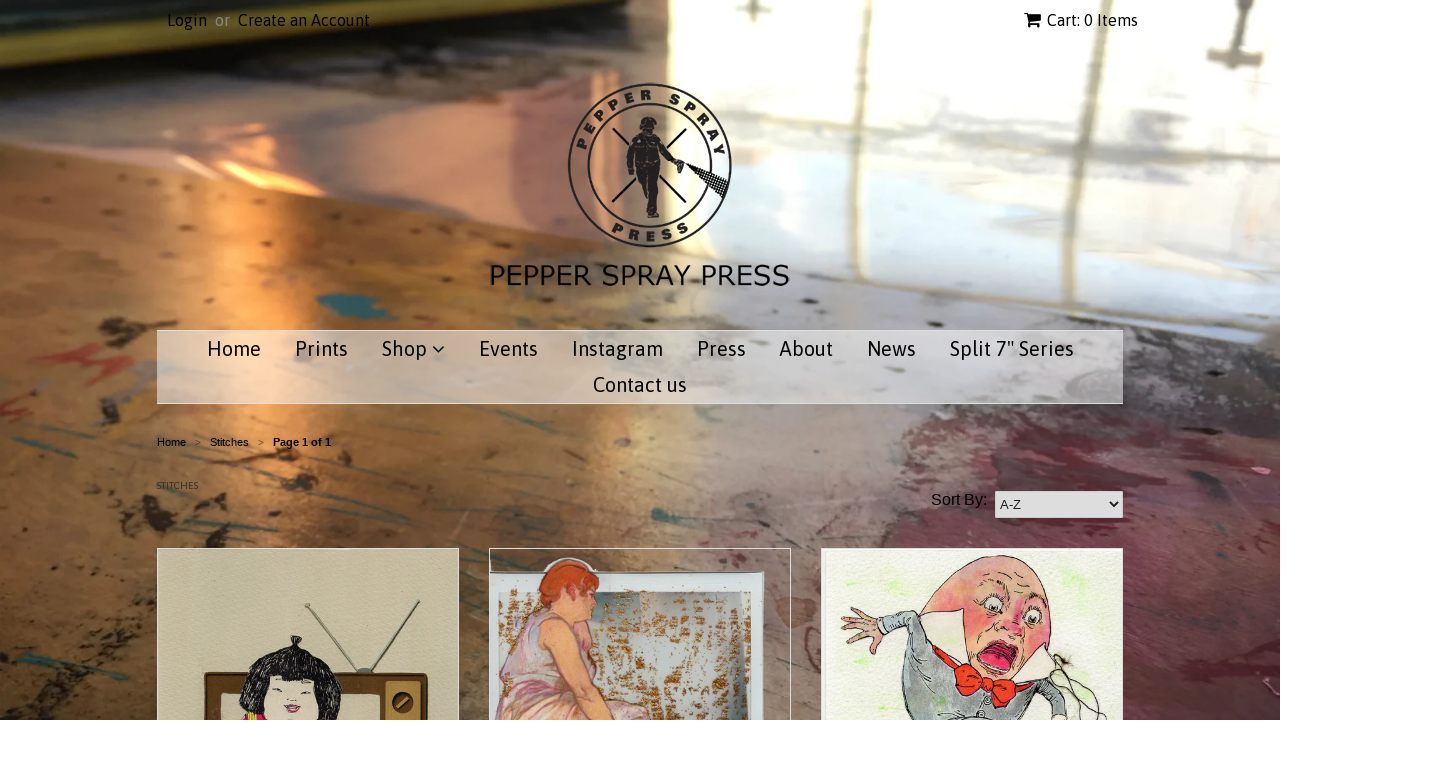

--- FILE ---
content_type: text/html; charset=utf-8
request_url: https://pepperspraypress.com/collections/stitches
body_size: 17501
content:
<!doctype html>
<!--[if lt IE 7]><html class="no-js ie6 oldie" lang="en"><![endif]-->
<!--[if IE 7]><html class="no-js ie7 oldie" lang="en"><![endif]-->
<!--[if IE 8]><html class="no-js ie8 oldie" lang="en"><![endif]-->
<!--[if gt IE 8]><!--><html class="no-js" lang="en"><!--<![endif]-->
<head>

  <link rel="shortcut icon" href="//pepperspraypress.com/cdn/shop/t/9/assets/favicon.png?v=70427462518973710811548879499" type="image/png" />
  <meta charset="utf-8">
  <!--[if IE]><meta http-equiv='X-UA-Compatible' content='IE=edge,chrome=1'><![endif]-->

  <title>
  Stitches &ndash; Pepper Spray Press
  </title>

  

  <meta name="viewport" content="width=device-width, initial-scale=1.0" />

  <link rel="canonical" href="https://pepperspraypress.com/collections/stitches" />

  


  <meta property="og:type" content="website" />
  <meta property="og:title" content="Stitches" />
  
    <meta property="og:image" content="http://pepperspraypress.com/cdn/shop/t/9/assets/logo.png?v=176817990300453267871548879501" />
    <meta property="og:image:secure_url" content="https://pepperspraypress.com/cdn/shop/t/9/assets/logo.png?v=176817990300453267871548879501" />
  



<meta property="og:url" content="https://pepperspraypress.com/collections/stitches" />
<meta property="og:site_name" content="Pepper Spray Press" />

  
 


  <link href="//pepperspraypress.com/cdn/shop/t/9/assets/styles.scss.css?v=40284740557950376171674755526" rel="stylesheet" type="text/css" media="all" />
  <link href="//pepperspraypress.com/cdn/s/global/social/social-icons.css" rel="stylesheet" type="text/css" media="all" />
  <link href="//netdna.bootstrapcdn.com/font-awesome/4.0.3/css/font-awesome.css" rel="stylesheet" type="text/css" media="all" />
  
  <link rel="stylesheet" type="text/css" href="//fonts.googleapis.com/css?family=Asap:300,400,700">
  
  
  <link rel="stylesheet" type="text/css" href="//fonts.googleapis.com/css?family=Asap:300,400,700">
  
  <script src="//pepperspraypress.com/cdn/shop/t/9/assets/html5shiv.js?v=107268875627107148941548879501" type="text/javascript"></script>

  <script>window.performance && window.performance.mark && window.performance.mark('shopify.content_for_header.start');</script><meta id="shopify-digital-wallet" name="shopify-digital-wallet" content="/8129513/digital_wallets/dialog">
<meta name="shopify-checkout-api-token" content="b955c57c90f29ad58dca19cb4bac002b">
<meta id="in-context-paypal-metadata" data-shop-id="8129513" data-venmo-supported="true" data-environment="production" data-locale="en_US" data-paypal-v4="true" data-currency="USD">
<link rel="alternate" type="application/atom+xml" title="Feed" href="/collections/stitches.atom" />
<link rel="alternate" type="application/json+oembed" href="https://pepperspraypress.com/collections/stitches.oembed">
<script async="async" src="/checkouts/internal/preloads.js?locale=en-US"></script>
<script id="shopify-features" type="application/json">{"accessToken":"b955c57c90f29ad58dca19cb4bac002b","betas":["rich-media-storefront-analytics"],"domain":"pepperspraypress.com","predictiveSearch":true,"shopId":8129513,"locale":"en"}</script>
<script>var Shopify = Shopify || {};
Shopify.shop = "pepper-spray-press.myshopify.com";
Shopify.locale = "en";
Shopify.currency = {"active":"USD","rate":"1.0"};
Shopify.country = "US";
Shopify.theme = {"name":"Minimal","id":37625102370,"schema_name":null,"schema_version":null,"theme_store_id":380,"role":"main"};
Shopify.theme.handle = "null";
Shopify.theme.style = {"id":null,"handle":null};
Shopify.cdnHost = "pepperspraypress.com/cdn";
Shopify.routes = Shopify.routes || {};
Shopify.routes.root = "/";</script>
<script type="module">!function(o){(o.Shopify=o.Shopify||{}).modules=!0}(window);</script>
<script>!function(o){function n(){var o=[];function n(){o.push(Array.prototype.slice.apply(arguments))}return n.q=o,n}var t=o.Shopify=o.Shopify||{};t.loadFeatures=n(),t.autoloadFeatures=n()}(window);</script>
<script id="shop-js-analytics" type="application/json">{"pageType":"collection"}</script>
<script defer="defer" async type="module" src="//pepperspraypress.com/cdn/shopifycloud/shop-js/modules/v2/client.init-shop-cart-sync_BdyHc3Nr.en.esm.js"></script>
<script defer="defer" async type="module" src="//pepperspraypress.com/cdn/shopifycloud/shop-js/modules/v2/chunk.common_Daul8nwZ.esm.js"></script>
<script type="module">
  await import("//pepperspraypress.com/cdn/shopifycloud/shop-js/modules/v2/client.init-shop-cart-sync_BdyHc3Nr.en.esm.js");
await import("//pepperspraypress.com/cdn/shopifycloud/shop-js/modules/v2/chunk.common_Daul8nwZ.esm.js");

  window.Shopify.SignInWithShop?.initShopCartSync?.({"fedCMEnabled":true,"windoidEnabled":true});

</script>
<script>(function() {
  var isLoaded = false;
  function asyncLoad() {
    if (isLoaded) return;
    isLoaded = true;
    var urls = ["https:\/\/chimpstatic.com\/mcjs-connected\/js\/users\/2a8f9bac81cdea4cc8ea3870c\/a4390707920ce361b4fdc13f6.js?shop=pepper-spray-press.myshopify.com","https:\/\/cdnbsig.spicegems.com\/js\/serve\/v2\/sgGallery.min.js?shop=pepper-spray-press.myshopify.com"];
    for (var i = 0; i < urls.length; i++) {
      var s = document.createElement('script');
      s.type = 'text/javascript';
      s.async = true;
      s.src = urls[i];
      var x = document.getElementsByTagName('script')[0];
      x.parentNode.insertBefore(s, x);
    }
  };
  if(window.attachEvent) {
    window.attachEvent('onload', asyncLoad);
  } else {
    window.addEventListener('load', asyncLoad, false);
  }
})();</script>
<script id="__st">var __st={"a":8129513,"offset":-18000,"reqid":"91bd1757-b59d-4890-bc83-0f95f3f9539b-1768941054","pageurl":"pepperspraypress.com\/collections\/stitches","u":"f9b77d6bcecd","p":"collection","rtyp":"collection","rid":50552833};</script>
<script>window.ShopifyPaypalV4VisibilityTracking = true;</script>
<script id="captcha-bootstrap">!function(){'use strict';const t='contact',e='account',n='new_comment',o=[[t,t],['blogs',n],['comments',n],[t,'customer']],c=[[e,'customer_login'],[e,'guest_login'],[e,'recover_customer_password'],[e,'create_customer']],r=t=>t.map((([t,e])=>`form[action*='/${t}']:not([data-nocaptcha='true']) input[name='form_type'][value='${e}']`)).join(','),a=t=>()=>t?[...document.querySelectorAll(t)].map((t=>t.form)):[];function s(){const t=[...o],e=r(t);return a(e)}const i='password',u='form_key',d=['recaptcha-v3-token','g-recaptcha-response','h-captcha-response',i],f=()=>{try{return window.sessionStorage}catch{return}},m='__shopify_v',_=t=>t.elements[u];function p(t,e,n=!1){try{const o=window.sessionStorage,c=JSON.parse(o.getItem(e)),{data:r}=function(t){const{data:e,action:n}=t;return t[m]||n?{data:e,action:n}:{data:t,action:n}}(c);for(const[e,n]of Object.entries(r))t.elements[e]&&(t.elements[e].value=n);n&&o.removeItem(e)}catch(o){console.error('form repopulation failed',{error:o})}}const l='form_type',E='cptcha';function T(t){t.dataset[E]=!0}const w=window,h=w.document,L='Shopify',v='ce_forms',y='captcha';let A=!1;((t,e)=>{const n=(g='f06e6c50-85a8-45c8-87d0-21a2b65856fe',I='https://cdn.shopify.com/shopifycloud/storefront-forms-hcaptcha/ce_storefront_forms_captcha_hcaptcha.v1.5.2.iife.js',D={infoText:'Protected by hCaptcha',privacyText:'Privacy',termsText:'Terms'},(t,e,n)=>{const o=w[L][v],c=o.bindForm;if(c)return c(t,g,e,D).then(n);var r;o.q.push([[t,g,e,D],n]),r=I,A||(h.body.append(Object.assign(h.createElement('script'),{id:'captcha-provider',async:!0,src:r})),A=!0)});var g,I,D;w[L]=w[L]||{},w[L][v]=w[L][v]||{},w[L][v].q=[],w[L][y]=w[L][y]||{},w[L][y].protect=function(t,e){n(t,void 0,e),T(t)},Object.freeze(w[L][y]),function(t,e,n,w,h,L){const[v,y,A,g]=function(t,e,n){const i=e?o:[],u=t?c:[],d=[...i,...u],f=r(d),m=r(i),_=r(d.filter((([t,e])=>n.includes(e))));return[a(f),a(m),a(_),s()]}(w,h,L),I=t=>{const e=t.target;return e instanceof HTMLFormElement?e:e&&e.form},D=t=>v().includes(t);t.addEventListener('submit',(t=>{const e=I(t);if(!e)return;const n=D(e)&&!e.dataset.hcaptchaBound&&!e.dataset.recaptchaBound,o=_(e),c=g().includes(e)&&(!o||!o.value);(n||c)&&t.preventDefault(),c&&!n&&(function(t){try{if(!f())return;!function(t){const e=f();if(!e)return;const n=_(t);if(!n)return;const o=n.value;o&&e.removeItem(o)}(t);const e=Array.from(Array(32),(()=>Math.random().toString(36)[2])).join('');!function(t,e){_(t)||t.append(Object.assign(document.createElement('input'),{type:'hidden',name:u})),t.elements[u].value=e}(t,e),function(t,e){const n=f();if(!n)return;const o=[...t.querySelectorAll(`input[type='${i}']`)].map((({name:t})=>t)),c=[...d,...o],r={};for(const[a,s]of new FormData(t).entries())c.includes(a)||(r[a]=s);n.setItem(e,JSON.stringify({[m]:1,action:t.action,data:r}))}(t,e)}catch(e){console.error('failed to persist form',e)}}(e),e.submit())}));const S=(t,e)=>{t&&!t.dataset[E]&&(n(t,e.some((e=>e===t))),T(t))};for(const o of['focusin','change'])t.addEventListener(o,(t=>{const e=I(t);D(e)&&S(e,y())}));const B=e.get('form_key'),M=e.get(l),P=B&&M;t.addEventListener('DOMContentLoaded',(()=>{const t=y();if(P)for(const e of t)e.elements[l].value===M&&p(e,B);[...new Set([...A(),...v().filter((t=>'true'===t.dataset.shopifyCaptcha))])].forEach((e=>S(e,t)))}))}(h,new URLSearchParams(w.location.search),n,t,e,['guest_login'])})(!0,!0)}();</script>
<script integrity="sha256-4kQ18oKyAcykRKYeNunJcIwy7WH5gtpwJnB7kiuLZ1E=" data-source-attribution="shopify.loadfeatures" defer="defer" src="//pepperspraypress.com/cdn/shopifycloud/storefront/assets/storefront/load_feature-a0a9edcb.js" crossorigin="anonymous"></script>
<script data-source-attribution="shopify.dynamic_checkout.dynamic.init">var Shopify=Shopify||{};Shopify.PaymentButton=Shopify.PaymentButton||{isStorefrontPortableWallets:!0,init:function(){window.Shopify.PaymentButton.init=function(){};var t=document.createElement("script");t.src="https://pepperspraypress.com/cdn/shopifycloud/portable-wallets/latest/portable-wallets.en.js",t.type="module",document.head.appendChild(t)}};
</script>
<script data-source-attribution="shopify.dynamic_checkout.buyer_consent">
  function portableWalletsHideBuyerConsent(e){var t=document.getElementById("shopify-buyer-consent"),n=document.getElementById("shopify-subscription-policy-button");t&&n&&(t.classList.add("hidden"),t.setAttribute("aria-hidden","true"),n.removeEventListener("click",e))}function portableWalletsShowBuyerConsent(e){var t=document.getElementById("shopify-buyer-consent"),n=document.getElementById("shopify-subscription-policy-button");t&&n&&(t.classList.remove("hidden"),t.removeAttribute("aria-hidden"),n.addEventListener("click",e))}window.Shopify?.PaymentButton&&(window.Shopify.PaymentButton.hideBuyerConsent=portableWalletsHideBuyerConsent,window.Shopify.PaymentButton.showBuyerConsent=portableWalletsShowBuyerConsent);
</script>
<script data-source-attribution="shopify.dynamic_checkout.cart.bootstrap">document.addEventListener("DOMContentLoaded",(function(){function t(){return document.querySelector("shopify-accelerated-checkout-cart, shopify-accelerated-checkout")}if(t())Shopify.PaymentButton.init();else{new MutationObserver((function(e,n){t()&&(Shopify.PaymentButton.init(),n.disconnect())})).observe(document.body,{childList:!0,subtree:!0})}}));
</script>
<link id="shopify-accelerated-checkout-styles" rel="stylesheet" media="screen" href="https://pepperspraypress.com/cdn/shopifycloud/portable-wallets/latest/accelerated-checkout-backwards-compat.css" crossorigin="anonymous">
<style id="shopify-accelerated-checkout-cart">
        #shopify-buyer-consent {
  margin-top: 1em;
  display: inline-block;
  width: 100%;
}

#shopify-buyer-consent.hidden {
  display: none;
}

#shopify-subscription-policy-button {
  background: none;
  border: none;
  padding: 0;
  text-decoration: underline;
  font-size: inherit;
  cursor: pointer;
}

#shopify-subscription-policy-button::before {
  box-shadow: none;
}

      </style>

<script>window.performance && window.performance.mark && window.performance.mark('shopify.content_for_header.end');</script>
<script>window.BOLD = window.BOLD || {};
    window.BOLD.common = window.BOLD.common || {};
    window.BOLD.common.Shopify = window.BOLD.common.Shopify || {};
    window.BOLD.common.Shopify.shop = {
      domain: 'pepperspraypress.com',
      permanent_domain: 'pepper-spray-press.myshopify.com',
      url: 'https://pepperspraypress.com',
      secure_url: 'https://pepperspraypress.com',
      money_format: "\u003cspan class=money\u003e$ {{amount}} USD\u003c\/span\u003e",
      currency: "USD"
    };
    window.BOLD.common.Shopify.customer = {
      id: null,
      tags: null,
    };
    window.BOLD.common.Shopify.cart = {"note":null,"attributes":{},"original_total_price":0,"total_price":0,"total_discount":0,"total_weight":0.0,"item_count":0,"items":[],"requires_shipping":false,"currency":"USD","items_subtotal_price":0,"cart_level_discount_applications":[],"checkout_charge_amount":0};
    window.BOLD.common.template = 'collection';window.BOLD.common.Shopify.formatMoney = function(money, format) {
        function n(t, e) {
            return "undefined" == typeof t ? e : t
        }
        function r(t, e, r, i) {
            if (e = n(e, 2),
                r = n(r, ","),
                i = n(i, "."),
            isNaN(t) || null == t)
                return 0;
            t = (t / 100).toFixed(e);
            var o = t.split(".")
                , a = o[0].replace(/(\d)(?=(\d\d\d)+(?!\d))/g, "$1" + r)
                , s = o[1] ? i + o[1] : "";
            return a + s
        }
        "string" == typeof money && (money = money.replace(".", ""));
        var i = ""
            , o = /\{\{\s*(\w+)\s*\}\}/
            , a = format || window.BOLD.common.Shopify.shop.money_format || window.Shopify.money_format || "$ {{ amount }}";
        switch (a.match(o)[1]) {
            case "amount":
                i = r(money, 2, ",", ".");
                break;
            case "amount_no_decimals":
                i = r(money, 0, ",", ".");
                break;
            case "amount_with_comma_separator":
                i = r(money, 2, ".", ",");
                break;
            case "amount_no_decimals_with_comma_separator":
                i = r(money, 0, ".", ",");
                break;
            case "amount_with_space_separator":
                i = r(money, 2, " ", ",");
                break;
            case "amount_no_decimals_with_space_separator":
                i = r(money, 0, " ", ",");
                break;
            case "amount_with_apostrophe_separator":
                i = r(money, 2, "'", ".");
                break;
        }
        return a.replace(o, i);
    };
    window.BOLD.common.Shopify.saveProduct = function (handle, product, productData) {
      if (typeof handle === 'string' && typeof window.BOLD.common.Shopify.products[handle] === 'undefined') {
        if (typeof product === 'number') {
          window.BOLD.common.Shopify.handles[product] = handle;
          product = { id: product, product: productData };
        }
        window.BOLD.common.Shopify.products[handle] = product;
      }
    };
    window.BOLD.common.Shopify.saveVariant = function (variant_id, variant) {
      if (typeof variant_id === 'number' && typeof window.BOLD.common.Shopify.variants[variant_id] === 'undefined') {
        window.BOLD.common.Shopify.variants[variant_id] = variant;
      }
    };window.BOLD.common.Shopify.products = window.BOLD.common.Shopify.products || {};
    window.BOLD.common.Shopify.variants = window.BOLD.common.Shopify.variants || {};
    window.BOLD.common.Shopify.handles = window.BOLD.common.Shopify.handles || {};window.BOLD.common.Shopify.saveProduct(null, null, null);window.BOLD.apps_installed = {"Currency":1} || {};window.BOLD.common.Shopify.saveProduct("stitches-asian-invasion", 456990777, {"id":456990777,"title":"Stitches - \"Asian Invasion\"","handle":"stitches-asian-invasion","description":"Mixed-media on 5x5\" Somerset paper","published_at":"2015-04-15T07:17:00-04:00","created_at":"2015-04-15T07:18:46-04:00","vendor":"Stitches","type":"3D collage","tags":[],"price":2000,"price_min":2000,"price_max":2000,"available":true,"price_varies":false,"compare_at_price":null,"compare_at_price_min":0,"compare_at_price_max":0,"compare_at_price_varies":false,"variants":[{"id":1197057105,"title":"Default Title","option1":"Default Title","option2":null,"option3":null,"sku":"","requires_shipping":true,"taxable":true,"featured_image":null,"available":true,"name":"Stitches - \"Asian Invasion\"","public_title":null,"options":["Default Title"],"price":2000,"weight":907,"compare_at_price":null,"inventory_quantity":1,"inventory_management":"shopify","inventory_policy":"deny","barcode":"","requires_selling_plan":false,"selling_plan_allocations":[]}],"images":["\/\/pepperspraypress.com\/cdn\/shop\/products\/TV.jpg?v=1429096731"],"featured_image":"\/\/pepperspraypress.com\/cdn\/shop\/products\/TV.jpg?v=1429096731","options":["Title"],"media":[{"alt":null,"id":46626406434,"position":1,"preview_image":{"aspect_ratio":0.989,"height":1487,"width":1471,"src":"\/\/pepperspraypress.com\/cdn\/shop\/products\/TV.jpg?v=1429096731"},"aspect_ratio":0.989,"height":1487,"media_type":"image","src":"\/\/pepperspraypress.com\/cdn\/shop\/products\/TV.jpg?v=1429096731","width":1471}],"requires_selling_plan":false,"selling_plan_groups":[],"content":"Mixed-media on 5x5\" Somerset paper"});window.BOLD.common.Shopify.saveVariant(1197057105, { variant: {"id":1197057105,"title":"Default Title","option1":"Default Title","option2":null,"option3":null,"sku":"","requires_shipping":true,"taxable":true,"featured_image":null,"available":true,"name":"Stitches - \"Asian Invasion\"","public_title":null,"options":["Default Title"],"price":2000,"weight":907,"compare_at_price":null,"inventory_quantity":1,"inventory_management":"shopify","inventory_policy":"deny","barcode":"","requires_selling_plan":false,"selling_plan_allocations":[]}, inventory_quantity: 1, product_id: 456990777, product_handle: "stitches-asian-invasion", price: 2000, variant_title: "Default Title", group_id: '', csp_metafield: {}});window.BOLD.common.Shopify.saveProduct("stitches-bar-fly", 456987973, {"id":456987973,"title":"Stitches - \"Bar Fly\"","handle":"stitches-bar-fly","description":"Mixed-media on 4 1\/4\" x 3 1\/4\" polaroid","published_at":"2015-04-15T07:15:00-04:00","created_at":"2015-04-15T07:16:40-04:00","vendor":"Stitches","type":"3D collage","tags":[],"price":2000,"price_min":2000,"price_max":2000,"available":true,"price_varies":false,"compare_at_price":null,"compare_at_price_min":0,"compare_at_price_max":0,"compare_at_price_varies":false,"variants":[{"id":1197053809,"title":"Default Title","option1":"Default Title","option2":null,"option3":null,"sku":"","requires_shipping":true,"taxable":false,"featured_image":null,"available":true,"name":"Stitches - \"Bar Fly\"","public_title":null,"options":["Default Title"],"price":2000,"weight":907,"compare_at_price":null,"inventory_quantity":1,"inventory_management":"shopify","inventory_policy":"deny","barcode":"","requires_selling_plan":false,"selling_plan_allocations":[]}],"images":["\/\/pepperspraypress.com\/cdn\/shop\/products\/barfly.png?v=1432740081"],"featured_image":"\/\/pepperspraypress.com\/cdn\/shop\/products\/barfly.png?v=1432740081","options":["Title"],"media":[{"alt":null,"id":46626340898,"position":1,"preview_image":{"aspect_ratio":0.805,"height":1726,"width":1389,"src":"\/\/pepperspraypress.com\/cdn\/shop\/products\/barfly.png?v=1432740081"},"aspect_ratio":0.805,"height":1726,"media_type":"image","src":"\/\/pepperspraypress.com\/cdn\/shop\/products\/barfly.png?v=1432740081","width":1389}],"requires_selling_plan":false,"selling_plan_groups":[],"content":"Mixed-media on 4 1\/4\" x 3 1\/4\" polaroid"});window.BOLD.common.Shopify.saveVariant(1197053809, { variant: {"id":1197053809,"title":"Default Title","option1":"Default Title","option2":null,"option3":null,"sku":"","requires_shipping":true,"taxable":false,"featured_image":null,"available":true,"name":"Stitches - \"Bar Fly\"","public_title":null,"options":["Default Title"],"price":2000,"weight":907,"compare_at_price":null,"inventory_quantity":1,"inventory_management":"shopify","inventory_policy":"deny","barcode":"","requires_selling_plan":false,"selling_plan_allocations":[]}, inventory_quantity: 1, product_id: 456987973, product_handle: "stitches-bar-fly", price: 2000, variant_title: "Default Title", group_id: '', csp_metafield: {}});window.BOLD.common.Shopify.saveProduct("stitches-dumpty-humpty", 1676789953, {"id":1676789953,"title":"Stitches - \"Dumpty Humpty\"","handle":"stitches-dumpty-humpty","description":"\u003cmeta charset=\"utf-8\"\u003e\u003cspan\u003eMixed-media on 5x5\" Somerset paper\u003c\/span\u003e","published_at":"2015-07-26T13:31:00-04:00","created_at":"2015-07-26T13:33:48-04:00","vendor":"Stitches","type":"","tags":[],"price":2000,"price_min":2000,"price_max":2000,"available":true,"price_varies":false,"compare_at_price":null,"compare_at_price_min":0,"compare_at_price_max":0,"compare_at_price_varies":false,"variants":[{"id":5025910017,"title":"Default Title","option1":"Default Title","option2":null,"option3":null,"sku":"","requires_shipping":true,"taxable":true,"featured_image":null,"available":true,"name":"Stitches - \"Dumpty Humpty\"","public_title":null,"options":["Default Title"],"price":2000,"weight":1361,"compare_at_price":null,"inventory_quantity":1,"inventory_management":"shopify","inventory_policy":"deny","barcode":"","requires_selling_plan":false,"selling_plan_allocations":[]}],"images":["\/\/pepperspraypress.com\/cdn\/shop\/products\/HD.jpg?v=1437932033"],"featured_image":"\/\/pepperspraypress.com\/cdn\/shop\/products\/HD.jpg?v=1437932033","options":["Title"],"media":[{"alt":null,"id":66169929762,"position":1,"preview_image":{"aspect_ratio":1.008,"height":1494,"width":1506,"src":"\/\/pepperspraypress.com\/cdn\/shop\/products\/HD.jpg?v=1437932033"},"aspect_ratio":1.008,"height":1494,"media_type":"image","src":"\/\/pepperspraypress.com\/cdn\/shop\/products\/HD.jpg?v=1437932033","width":1506}],"requires_selling_plan":false,"selling_plan_groups":[],"content":"\u003cmeta charset=\"utf-8\"\u003e\u003cspan\u003eMixed-media on 5x5\" Somerset paper\u003c\/span\u003e"});window.BOLD.common.Shopify.saveVariant(5025910017, { variant: {"id":5025910017,"title":"Default Title","option1":"Default Title","option2":null,"option3":null,"sku":"","requires_shipping":true,"taxable":true,"featured_image":null,"available":true,"name":"Stitches - \"Dumpty Humpty\"","public_title":null,"options":["Default Title"],"price":2000,"weight":1361,"compare_at_price":null,"inventory_quantity":1,"inventory_management":"shopify","inventory_policy":"deny","barcode":"","requires_selling_plan":false,"selling_plan_allocations":[]}, inventory_quantity: 1, product_id: 1676789953, product_handle: "stitches-dumpty-humpty", price: 2000, variant_title: "Default Title", group_id: '', csp_metafield: {}});window.BOLD.common.Shopify.saveProduct("stitches-explaining-death-to-children", 1676797057, {"id":1676797057,"title":"Stitches - \"Explaining Death to Children\"","handle":"stitches-explaining-death-to-children","description":"\u003cmeta charset=\"utf-8\"\u003e\u003cspan\u003eMixed-media on 5x5\" Somerset paper\u003c\/span\u003e","published_at":"2015-07-26T13:34:00-04:00","created_at":"2015-07-26T13:35:32-04:00","vendor":"Stitches","type":"","tags":[],"price":2000,"price_min":2000,"price_max":2000,"available":false,"price_varies":false,"compare_at_price":null,"compare_at_price_min":0,"compare_at_price_max":0,"compare_at_price_varies":false,"variants":[{"id":5025949185,"title":"Default Title","option1":"Default Title","option2":null,"option3":null,"sku":"","requires_shipping":true,"taxable":true,"featured_image":null,"available":false,"name":"Stitches - \"Explaining Death to Children\"","public_title":null,"options":["Default Title"],"price":2000,"weight":1361,"compare_at_price":null,"inventory_quantity":0,"inventory_management":"shopify","inventory_policy":"deny","barcode":"","requires_selling_plan":false,"selling_plan_allocations":[]}],"images":["\/\/pepperspraypress.com\/cdn\/shop\/products\/glitter.jpg?v=1437932149"],"featured_image":"\/\/pepperspraypress.com\/cdn\/shop\/products\/glitter.jpg?v=1437932149","options":["Title"],"media":[{"alt":null,"id":66169962530,"position":1,"preview_image":{"aspect_ratio":1.016,"height":1494,"width":1518,"src":"\/\/pepperspraypress.com\/cdn\/shop\/products\/glitter.jpg?v=1437932149"},"aspect_ratio":1.016,"height":1494,"media_type":"image","src":"\/\/pepperspraypress.com\/cdn\/shop\/products\/glitter.jpg?v=1437932149","width":1518}],"requires_selling_plan":false,"selling_plan_groups":[],"content":"\u003cmeta charset=\"utf-8\"\u003e\u003cspan\u003eMixed-media on 5x5\" Somerset paper\u003c\/span\u003e"});window.BOLD.common.Shopify.saveVariant(5025949185, { variant: {"id":5025949185,"title":"Default Title","option1":"Default Title","option2":null,"option3":null,"sku":"","requires_shipping":true,"taxable":true,"featured_image":null,"available":false,"name":"Stitches - \"Explaining Death to Children\"","public_title":null,"options":["Default Title"],"price":2000,"weight":1361,"compare_at_price":null,"inventory_quantity":0,"inventory_management":"shopify","inventory_policy":"deny","barcode":"","requires_selling_plan":false,"selling_plan_allocations":[]}, inventory_quantity: 0, product_id: 1676797057, product_handle: "stitches-explaining-death-to-children", price: 2000, variant_title: "Default Title", group_id: '', csp_metafield: {}});window.BOLD.common.Shopify.saveProduct("stitches-good-evening-soldier", 456985549, {"id":456985549,"title":"Stitches - \"Good Evening Soldier\"","handle":"stitches-good-evening-soldier","description":"Mixed-media on paper.  Approx. 9 3\/4\" x 11 1\/4\"","published_at":"2015-04-15T07:12:00-04:00","created_at":"2015-04-15T07:14:25-04:00","vendor":"Stitches","type":"3D collage","tags":[],"price":2000,"price_min":2000,"price_max":2000,"available":true,"price_varies":false,"compare_at_price":null,"compare_at_price_min":0,"compare_at_price_max":0,"compare_at_price_varies":false,"variants":[{"id":1197050521,"title":"Default Title","option1":"Default Title","option2":null,"option3":null,"sku":"","requires_shipping":true,"taxable":false,"featured_image":null,"available":true,"name":"Stitches - \"Good Evening Soldier\"","public_title":null,"options":["Default Title"],"price":2000,"weight":907,"compare_at_price":null,"inventory_quantity":1,"inventory_management":"shopify","inventory_policy":"deny","barcode":"","requires_selling_plan":false,"selling_plan_allocations":[]}],"images":["\/\/pepperspraypress.com\/cdn\/shop\/products\/French_Horn.jpg?v=1429096473"],"featured_image":"\/\/pepperspraypress.com\/cdn\/shop\/products\/French_Horn.jpg?v=1429096473","options":["Title"],"media":[{"alt":null,"id":46626209826,"position":1,"preview_image":{"aspect_ratio":0.862,"height":2048,"width":1766,"src":"\/\/pepperspraypress.com\/cdn\/shop\/products\/French_Horn.jpg?v=1429096473"},"aspect_ratio":0.862,"height":2048,"media_type":"image","src":"\/\/pepperspraypress.com\/cdn\/shop\/products\/French_Horn.jpg?v=1429096473","width":1766}],"requires_selling_plan":false,"selling_plan_groups":[],"content":"Mixed-media on paper.  Approx. 9 3\/4\" x 11 1\/4\""});window.BOLD.common.Shopify.saveVariant(1197050521, { variant: {"id":1197050521,"title":"Default Title","option1":"Default Title","option2":null,"option3":null,"sku":"","requires_shipping":true,"taxable":false,"featured_image":null,"available":true,"name":"Stitches - \"Good Evening Soldier\"","public_title":null,"options":["Default Title"],"price":2000,"weight":907,"compare_at_price":null,"inventory_quantity":1,"inventory_management":"shopify","inventory_policy":"deny","barcode":"","requires_selling_plan":false,"selling_plan_allocations":[]}, inventory_quantity: 1, product_id: 456985549, product_handle: "stitches-good-evening-soldier", price: 2000, variant_title: "Default Title", group_id: '', csp_metafield: {}});window.BOLD.common.Shopify.saveProduct("stitches-hipster-hippo", 456993889, {"id":456993889,"title":"Stitches - \"Hipster Hippo\"","handle":"stitches-hipster-hippo","description":"Mixed-media on 8x9\" paper","published_at":"2015-04-15T07:20:00-04:00","created_at":"2015-04-15T07:22:15-04:00","vendor":"Stitches","type":"3D collage","tags":[],"price":2000,"price_min":2000,"price_max":2000,"available":true,"price_varies":false,"compare_at_price":null,"compare_at_price_min":0,"compare_at_price_max":0,"compare_at_price_varies":false,"variants":[{"id":1197062761,"title":"Default Title","option1":"Default Title","option2":null,"option3":null,"sku":"","requires_shipping":true,"taxable":true,"featured_image":null,"available":true,"name":"Stitches - \"Hipster Hippo\"","public_title":null,"options":["Default Title"],"price":2000,"weight":907,"compare_at_price":null,"inventory_quantity":1,"inventory_management":"shopify","inventory_policy":"deny","barcode":"","requires_selling_plan":false,"selling_plan_allocations":[]}],"images":["\/\/pepperspraypress.com\/cdn\/shop\/products\/Hippo.jpg?v=1429096942"],"featured_image":"\/\/pepperspraypress.com\/cdn\/shop\/products\/Hippo.jpg?v=1429096942","options":["Title"],"media":[{"alt":null,"id":46626537506,"position":1,"preview_image":{"aspect_ratio":0.888,"height":2048,"width":1819,"src":"\/\/pepperspraypress.com\/cdn\/shop\/products\/Hippo.jpg?v=1429096942"},"aspect_ratio":0.888,"height":2048,"media_type":"image","src":"\/\/pepperspraypress.com\/cdn\/shop\/products\/Hippo.jpg?v=1429096942","width":1819}],"requires_selling_plan":false,"selling_plan_groups":[],"content":"Mixed-media on 8x9\" paper"});window.BOLD.common.Shopify.saveVariant(1197062761, { variant: {"id":1197062761,"title":"Default Title","option1":"Default Title","option2":null,"option3":null,"sku":"","requires_shipping":true,"taxable":true,"featured_image":null,"available":true,"name":"Stitches - \"Hipster Hippo\"","public_title":null,"options":["Default Title"],"price":2000,"weight":907,"compare_at_price":null,"inventory_quantity":1,"inventory_management":"shopify","inventory_policy":"deny","barcode":"","requires_selling_plan":false,"selling_plan_allocations":[]}, inventory_quantity: 1, product_id: 456993889, product_handle: "stitches-hipster-hippo", price: 2000, variant_title: "Default Title", group_id: '', csp_metafield: {}});window.BOLD.common.Shopify.saveProduct("stitches-my-mothers-pockets", 456992377, {"id":456992377,"title":"Stitches - \"My Mother's Pockets\"","handle":"stitches-my-mothers-pockets","description":"Mixed-media on 5x5\" Somerset paper","published_at":"2015-04-15T07:19:00-04:00","created_at":"2015-04-15T07:20:37-04:00","vendor":"Stitches","type":"3D collage","tags":[],"price":2000,"price_min":2000,"price_max":2000,"available":false,"price_varies":false,"compare_at_price":null,"compare_at_price_min":0,"compare_at_price_max":0,"compare_at_price_varies":false,"variants":[{"id":1197059729,"title":"Default Title","option1":"Default Title","option2":null,"option3":null,"sku":"","requires_shipping":true,"taxable":true,"featured_image":null,"available":false,"name":"Stitches - \"My Mother's Pockets\"","public_title":null,"options":["Default Title"],"price":2000,"weight":907,"compare_at_price":null,"inventory_quantity":0,"inventory_management":"shopify","inventory_policy":"deny","barcode":"","requires_selling_plan":false,"selling_plan_allocations":[]}],"images":["\/\/pepperspraypress.com\/cdn\/shop\/products\/Roo.jpg?v=1429096842"],"featured_image":"\/\/pepperspraypress.com\/cdn\/shop\/products\/Roo.jpg?v=1429096842","options":["Title"],"media":[{"alt":null,"id":46626504738,"position":1,"preview_image":{"aspect_ratio":1.011,"height":1479,"width":1495,"src":"\/\/pepperspraypress.com\/cdn\/shop\/products\/Roo.jpg?v=1429096842"},"aspect_ratio":1.011,"height":1479,"media_type":"image","src":"\/\/pepperspraypress.com\/cdn\/shop\/products\/Roo.jpg?v=1429096842","width":1495}],"requires_selling_plan":false,"selling_plan_groups":[],"content":"Mixed-media on 5x5\" Somerset paper"});window.BOLD.common.Shopify.saveVariant(1197059729, { variant: {"id":1197059729,"title":"Default Title","option1":"Default Title","option2":null,"option3":null,"sku":"","requires_shipping":true,"taxable":true,"featured_image":null,"available":false,"name":"Stitches - \"My Mother's Pockets\"","public_title":null,"options":["Default Title"],"price":2000,"weight":907,"compare_at_price":null,"inventory_quantity":0,"inventory_management":"shopify","inventory_policy":"deny","barcode":"","requires_selling_plan":false,"selling_plan_allocations":[]}, inventory_quantity: 0, product_id: 456992377, product_handle: "stitches-my-mothers-pockets", price: 2000, variant_title: "Default Title", group_id: '', csp_metafield: {}});window.BOLD.common.Shopify.saveProduct("m-post-3d-city-skape", 439523269, {"id":439523269,"title":"Stitches - 3D Cityscape","handle":"m-post-3d-city-skape","description":"Unique, multi-media 3-D collage","published_at":"2015-03-27T09:59:00-04:00","created_at":"2015-03-27T10:00:36-04:00","vendor":"Stitches","type":"3D collage","tags":[],"price":3000,"price_min":3000,"price_max":3000,"available":false,"price_varies":false,"compare_at_price":null,"compare_at_price_min":0,"compare_at_price_max":0,"compare_at_price_varies":false,"variants":[{"id":1155609001,"title":"Default Title","option1":"Default Title","option2":null,"option3":null,"sku":"","requires_shipping":true,"taxable":false,"featured_image":null,"available":false,"name":"Stitches - 3D Cityscape","public_title":null,"options":["Default Title"],"price":3000,"weight":0,"compare_at_price":null,"inventory_quantity":0,"inventory_management":"shopify","inventory_policy":"deny","barcode":"","requires_selling_plan":false,"selling_plan_allocations":[]}],"images":["\/\/pepperspraypress.com\/cdn\/shop\/products\/IMG_3175.JPG?v=1427464840"],"featured_image":"\/\/pepperspraypress.com\/cdn\/shop\/products\/IMG_3175.JPG?v=1427464840","options":["Title"],"media":[{"alt":null,"id":44800507938,"position":1,"preview_image":{"aspect_ratio":1.0,"height":2048,"width":2048,"src":"\/\/pepperspraypress.com\/cdn\/shop\/products\/IMG_3175.JPG?v=1427464840"},"aspect_ratio":1.0,"height":2048,"media_type":"image","src":"\/\/pepperspraypress.com\/cdn\/shop\/products\/IMG_3175.JPG?v=1427464840","width":2048}],"requires_selling_plan":false,"selling_plan_groups":[],"content":"Unique, multi-media 3-D collage"});window.BOLD.common.Shopify.saveVariant(1155609001, { variant: {"id":1155609001,"title":"Default Title","option1":"Default Title","option2":null,"option3":null,"sku":"","requires_shipping":true,"taxable":false,"featured_image":null,"available":false,"name":"Stitches - 3D Cityscape","public_title":null,"options":["Default Title"],"price":3000,"weight":0,"compare_at_price":null,"inventory_quantity":0,"inventory_management":"shopify","inventory_policy":"deny","barcode":"","requires_selling_plan":false,"selling_plan_allocations":[]}, inventory_quantity: 0, product_id: 439523269, product_handle: "m-post-3d-city-skape", price: 3000, variant_title: "Default Title", group_id: '', csp_metafield: {}});window.BOLD.common.Shopify.saveProduct("stitches-catalogue-1", 454809321, {"id":454809321,"title":"Stitches - Catalogue #1","handle":"stitches-catalogue-1","description":"Multi-media collage on paper","published_at":"2015-04-12T11:50:00-04:00","created_at":"2015-04-12T11:51:56-04:00","vendor":"Stitches","type":"","tags":[],"price":2000,"price_min":2000,"price_max":2000,"available":false,"price_varies":false,"compare_at_price":null,"compare_at_price_min":0,"compare_at_price_max":0,"compare_at_price_varies":false,"variants":[{"id":1190474625,"title":"Default Title","option1":"Default Title","option2":null,"option3":null,"sku":"","requires_shipping":true,"taxable":false,"featured_image":null,"available":false,"name":"Stitches - Catalogue #1","public_title":null,"options":["Default Title"],"price":2000,"weight":454,"compare_at_price":null,"inventory_quantity":0,"inventory_management":"shopify","inventory_policy":"deny","barcode":"","requires_selling_plan":false,"selling_plan_allocations":[]}],"images":["\/\/pepperspraypress.com\/cdn\/shop\/products\/IMG_1370.JPG?v=1428853920"],"featured_image":"\/\/pepperspraypress.com\/cdn\/shop\/products\/IMG_1370.JPG?v=1428853920","options":["Title"],"media":[{"alt":null,"id":46444838946,"position":1,"preview_image":{"aspect_ratio":1.0,"height":2048,"width":2048,"src":"\/\/pepperspraypress.com\/cdn\/shop\/products\/IMG_1370.JPG?v=1428853920"},"aspect_ratio":1.0,"height":2048,"media_type":"image","src":"\/\/pepperspraypress.com\/cdn\/shop\/products\/IMG_1370.JPG?v=1428853920","width":2048}],"requires_selling_plan":false,"selling_plan_groups":[],"content":"Multi-media collage on paper"});window.BOLD.common.Shopify.saveVariant(1190474625, { variant: {"id":1190474625,"title":"Default Title","option1":"Default Title","option2":null,"option3":null,"sku":"","requires_shipping":true,"taxable":false,"featured_image":null,"available":false,"name":"Stitches - Catalogue #1","public_title":null,"options":["Default Title"],"price":2000,"weight":454,"compare_at_price":null,"inventory_quantity":0,"inventory_management":"shopify","inventory_policy":"deny","barcode":"","requires_selling_plan":false,"selling_plan_allocations":[]}, inventory_quantity: 0, product_id: 454809321, product_handle: "stitches-catalogue-1", price: 2000, variant_title: "Default Title", group_id: '', csp_metafield: {}});window.BOLD.common.Shopify.saveProduct("stitches-rain", 6483436359, {"id":6483436359,"title":"STITCHES - Rain","handle":"stitches-rain","description":"Original mixed-media fabric collage.  Measures approx. 7x6\"","published_at":"2015-08-16T13:29:00-04:00","created_at":"2016-05-10T21:04:39-04:00","vendor":"Stitches","type":"","tags":[],"price":3000,"price_min":3000,"price_max":3000,"available":true,"price_varies":false,"compare_at_price":null,"compare_at_price_min":0,"compare_at_price_max":0,"compare_at_price_varies":false,"variants":[{"id":20683277703,"title":"Default Title","option1":"Default Title","option2":null,"option3":null,"sku":"","requires_shipping":true,"taxable":true,"featured_image":null,"available":true,"name":"STITCHES - Rain","public_title":null,"options":["Default Title"],"price":3000,"weight":1361,"compare_at_price":null,"inventory_quantity":1,"inventory_management":"shopify","inventory_policy":"deny","barcode":"","requires_selling_plan":false,"selling_plan_allocations":[]}],"images":["\/\/pepperspraypress.com\/cdn\/shop\/products\/RAIN.jpg?v=1462928943"],"featured_image":"\/\/pepperspraypress.com\/cdn\/shop\/products\/RAIN.jpg?v=1462928943","options":["Title"],"media":[{"alt":null,"id":112010723362,"position":1,"preview_image":{"aspect_ratio":0.865,"height":1066,"width":922,"src":"\/\/pepperspraypress.com\/cdn\/shop\/products\/RAIN.jpg?v=1462928943"},"aspect_ratio":0.865,"height":1066,"media_type":"image","src":"\/\/pepperspraypress.com\/cdn\/shop\/products\/RAIN.jpg?v=1462928943","width":922}],"requires_selling_plan":false,"selling_plan_groups":[],"content":"Original mixed-media fabric collage.  Measures approx. 7x6\""});window.BOLD.common.Shopify.saveVariant(20683277703, { variant: {"id":20683277703,"title":"Default Title","option1":"Default Title","option2":null,"option3":null,"sku":"","requires_shipping":true,"taxable":true,"featured_image":null,"available":true,"name":"STITCHES - Rain","public_title":null,"options":["Default Title"],"price":3000,"weight":1361,"compare_at_price":null,"inventory_quantity":1,"inventory_management":"shopify","inventory_policy":"deny","barcode":"","requires_selling_plan":false,"selling_plan_allocations":[]}, inventory_quantity: 1, product_id: 6483436359, product_handle: "stitches-rain", price: 3000, variant_title: "Default Title", group_id: '', csp_metafield: {}});window.BOLD.common.Shopify.saveProduct("stitches-the-moon-landscaping", 1862122177, {"id":1862122177,"title":"STITCHES - The Moon Land(scap)ing","handle":"stitches-the-moon-landscaping","description":"Original mixed-media piece with glitter and gloss varnish.  Comes in a 10\" wooden frame","published_at":"2015-08-16T13:29:00-04:00","created_at":"2015-08-16T13:44:49-04:00","vendor":"Stitches","type":"","tags":[],"price":3000,"price_min":3000,"price_max":3000,"available":false,"price_varies":false,"compare_at_price":null,"compare_at_price_min":0,"compare_at_price_max":0,"compare_at_price_varies":false,"variants":[{"id":5781586113,"title":"Default Title","option1":"Default Title","option2":null,"option3":null,"sku":"","requires_shipping":true,"taxable":true,"featured_image":null,"available":false,"name":"STITCHES - The Moon Land(scap)ing","public_title":null,"options":["Default Title"],"price":3000,"weight":1361,"compare_at_price":null,"inventory_quantity":0,"inventory_management":"shopify","inventory_policy":"deny","barcode":"","requires_selling_plan":false,"selling_plan_allocations":[]}],"images":["\/\/pepperspraypress.com\/cdn\/shop\/products\/moon.jpg?v=1439747094"],"featured_image":"\/\/pepperspraypress.com\/cdn\/shop\/products\/moon.jpg?v=1439747094","options":["Title"],"media":[{"alt":null,"id":68173135906,"position":1,"preview_image":{"aspect_ratio":0.911,"height":2048,"width":1865,"src":"\/\/pepperspraypress.com\/cdn\/shop\/products\/moon.jpg?v=1439747094"},"aspect_ratio":0.911,"height":2048,"media_type":"image","src":"\/\/pepperspraypress.com\/cdn\/shop\/products\/moon.jpg?v=1439747094","width":1865}],"requires_selling_plan":false,"selling_plan_groups":[],"content":"Original mixed-media piece with glitter and gloss varnish.  Comes in a 10\" wooden frame"});window.BOLD.common.Shopify.saveVariant(5781586113, { variant: {"id":5781586113,"title":"Default Title","option1":"Default Title","option2":null,"option3":null,"sku":"","requires_shipping":true,"taxable":true,"featured_image":null,"available":false,"name":"STITCHES - The Moon Land(scap)ing","public_title":null,"options":["Default Title"],"price":3000,"weight":1361,"compare_at_price":null,"inventory_quantity":0,"inventory_management":"shopify","inventory_policy":"deny","barcode":"","requires_selling_plan":false,"selling_plan_allocations":[]}, inventory_quantity: 0, product_id: 1862122177, product_handle: "stitches-the-moon-landscaping", price: 3000, variant_title: "Default Title", group_id: '', csp_metafield: {}});window.BOLD.common.Shopify.metafields = window.BOLD.common.Shopify.metafields || {};window.BOLD.common.Shopify.metafields["bold_rp"] = {};window.BOLD.common.Shopify.metafields["bold_csp_defaults"] = {};</script><script type="text/javascript" src="//ajax.googleapis.com/ajax/libs/jquery/1.7/jquery.min.js"></script>

  <script src="//pepperspraypress.com/cdn/shopifycloud/storefront/assets/themes_support/option_selection-b017cd28.js" type="text/javascript"></script>
  <script src="//pepperspraypress.com/cdn/shopifycloud/storefront/assets/themes_support/api.jquery-7ab1a3a4.js" type="text/javascript"></script>

  
<script src="//pepperspraypress.com/cdn/shop/t/9/assets/galleria-1.5.7.min.js?v=76272202857454131501548879500" type="text/javascript"></script>
  

<script>
window.mlvedaShopCurrency = "USD";
window.shopCurrency = "USD";
window.supported_currencies = "USD CAD AUD GBP EUR INR JPY";
</script><link href="https://monorail-edge.shopifysvc.com" rel="dns-prefetch">
<script>(function(){if ("sendBeacon" in navigator && "performance" in window) {try {var session_token_from_headers = performance.getEntriesByType('navigation')[0].serverTiming.find(x => x.name == '_s').description;} catch {var session_token_from_headers = undefined;}var session_cookie_matches = document.cookie.match(/_shopify_s=([^;]*)/);var session_token_from_cookie = session_cookie_matches && session_cookie_matches.length === 2 ? session_cookie_matches[1] : "";var session_token = session_token_from_headers || session_token_from_cookie || "";function handle_abandonment_event(e) {var entries = performance.getEntries().filter(function(entry) {return /monorail-edge.shopifysvc.com/.test(entry.name);});if (!window.abandonment_tracked && entries.length === 0) {window.abandonment_tracked = true;var currentMs = Date.now();var navigation_start = performance.timing.navigationStart;var payload = {shop_id: 8129513,url: window.location.href,navigation_start,duration: currentMs - navigation_start,session_token,page_type: "collection"};window.navigator.sendBeacon("https://monorail-edge.shopifysvc.com/v1/produce", JSON.stringify({schema_id: "online_store_buyer_site_abandonment/1.1",payload: payload,metadata: {event_created_at_ms: currentMs,event_sent_at_ms: currentMs}}));}}window.addEventListener('pagehide', handle_abandonment_event);}}());</script>
<script id="web-pixels-manager-setup">(function e(e,d,r,n,o){if(void 0===o&&(o={}),!Boolean(null===(a=null===(i=window.Shopify)||void 0===i?void 0:i.analytics)||void 0===a?void 0:a.replayQueue)){var i,a;window.Shopify=window.Shopify||{};var t=window.Shopify;t.analytics=t.analytics||{};var s=t.analytics;s.replayQueue=[],s.publish=function(e,d,r){return s.replayQueue.push([e,d,r]),!0};try{self.performance.mark("wpm:start")}catch(e){}var l=function(){var e={modern:/Edge?\/(1{2}[4-9]|1[2-9]\d|[2-9]\d{2}|\d{4,})\.\d+(\.\d+|)|Firefox\/(1{2}[4-9]|1[2-9]\d|[2-9]\d{2}|\d{4,})\.\d+(\.\d+|)|Chrom(ium|e)\/(9{2}|\d{3,})\.\d+(\.\d+|)|(Maci|X1{2}).+ Version\/(15\.\d+|(1[6-9]|[2-9]\d|\d{3,})\.\d+)([,.]\d+|)( \(\w+\)|)( Mobile\/\w+|) Safari\/|Chrome.+OPR\/(9{2}|\d{3,})\.\d+\.\d+|(CPU[ +]OS|iPhone[ +]OS|CPU[ +]iPhone|CPU IPhone OS|CPU iPad OS)[ +]+(15[._]\d+|(1[6-9]|[2-9]\d|\d{3,})[._]\d+)([._]\d+|)|Android:?[ /-](13[3-9]|1[4-9]\d|[2-9]\d{2}|\d{4,})(\.\d+|)(\.\d+|)|Android.+Firefox\/(13[5-9]|1[4-9]\d|[2-9]\d{2}|\d{4,})\.\d+(\.\d+|)|Android.+Chrom(ium|e)\/(13[3-9]|1[4-9]\d|[2-9]\d{2}|\d{4,})\.\d+(\.\d+|)|SamsungBrowser\/([2-9]\d|\d{3,})\.\d+/,legacy:/Edge?\/(1[6-9]|[2-9]\d|\d{3,})\.\d+(\.\d+|)|Firefox\/(5[4-9]|[6-9]\d|\d{3,})\.\d+(\.\d+|)|Chrom(ium|e)\/(5[1-9]|[6-9]\d|\d{3,})\.\d+(\.\d+|)([\d.]+$|.*Safari\/(?![\d.]+ Edge\/[\d.]+$))|(Maci|X1{2}).+ Version\/(10\.\d+|(1[1-9]|[2-9]\d|\d{3,})\.\d+)([,.]\d+|)( \(\w+\)|)( Mobile\/\w+|) Safari\/|Chrome.+OPR\/(3[89]|[4-9]\d|\d{3,})\.\d+\.\d+|(CPU[ +]OS|iPhone[ +]OS|CPU[ +]iPhone|CPU IPhone OS|CPU iPad OS)[ +]+(10[._]\d+|(1[1-9]|[2-9]\d|\d{3,})[._]\d+)([._]\d+|)|Android:?[ /-](13[3-9]|1[4-9]\d|[2-9]\d{2}|\d{4,})(\.\d+|)(\.\d+|)|Mobile Safari.+OPR\/([89]\d|\d{3,})\.\d+\.\d+|Android.+Firefox\/(13[5-9]|1[4-9]\d|[2-9]\d{2}|\d{4,})\.\d+(\.\d+|)|Android.+Chrom(ium|e)\/(13[3-9]|1[4-9]\d|[2-9]\d{2}|\d{4,})\.\d+(\.\d+|)|Android.+(UC? ?Browser|UCWEB|U3)[ /]?(15\.([5-9]|\d{2,})|(1[6-9]|[2-9]\d|\d{3,})\.\d+)\.\d+|SamsungBrowser\/(5\.\d+|([6-9]|\d{2,})\.\d+)|Android.+MQ{2}Browser\/(14(\.(9|\d{2,})|)|(1[5-9]|[2-9]\d|\d{3,})(\.\d+|))(\.\d+|)|K[Aa][Ii]OS\/(3\.\d+|([4-9]|\d{2,})\.\d+)(\.\d+|)/},d=e.modern,r=e.legacy,n=navigator.userAgent;return n.match(d)?"modern":n.match(r)?"legacy":"unknown"}(),u="modern"===l?"modern":"legacy",c=(null!=n?n:{modern:"",legacy:""})[u],f=function(e){return[e.baseUrl,"/wpm","/b",e.hashVersion,"modern"===e.buildTarget?"m":"l",".js"].join("")}({baseUrl:d,hashVersion:r,buildTarget:u}),m=function(e){var d=e.version,r=e.bundleTarget,n=e.surface,o=e.pageUrl,i=e.monorailEndpoint;return{emit:function(e){var a=e.status,t=e.errorMsg,s=(new Date).getTime(),l=JSON.stringify({metadata:{event_sent_at_ms:s},events:[{schema_id:"web_pixels_manager_load/3.1",payload:{version:d,bundle_target:r,page_url:o,status:a,surface:n,error_msg:t},metadata:{event_created_at_ms:s}}]});if(!i)return console&&console.warn&&console.warn("[Web Pixels Manager] No Monorail endpoint provided, skipping logging."),!1;try{return self.navigator.sendBeacon.bind(self.navigator)(i,l)}catch(e){}var u=new XMLHttpRequest;try{return u.open("POST",i,!0),u.setRequestHeader("Content-Type","text/plain"),u.send(l),!0}catch(e){return console&&console.warn&&console.warn("[Web Pixels Manager] Got an unhandled error while logging to Monorail."),!1}}}}({version:r,bundleTarget:l,surface:e.surface,pageUrl:self.location.href,monorailEndpoint:e.monorailEndpoint});try{o.browserTarget=l,function(e){var d=e.src,r=e.async,n=void 0===r||r,o=e.onload,i=e.onerror,a=e.sri,t=e.scriptDataAttributes,s=void 0===t?{}:t,l=document.createElement("script"),u=document.querySelector("head"),c=document.querySelector("body");if(l.async=n,l.src=d,a&&(l.integrity=a,l.crossOrigin="anonymous"),s)for(var f in s)if(Object.prototype.hasOwnProperty.call(s,f))try{l.dataset[f]=s[f]}catch(e){}if(o&&l.addEventListener("load",o),i&&l.addEventListener("error",i),u)u.appendChild(l);else{if(!c)throw new Error("Did not find a head or body element to append the script");c.appendChild(l)}}({src:f,async:!0,onload:function(){if(!function(){var e,d;return Boolean(null===(d=null===(e=window.Shopify)||void 0===e?void 0:e.analytics)||void 0===d?void 0:d.initialized)}()){var d=window.webPixelsManager.init(e)||void 0;if(d){var r=window.Shopify.analytics;r.replayQueue.forEach((function(e){var r=e[0],n=e[1],o=e[2];d.publishCustomEvent(r,n,o)})),r.replayQueue=[],r.publish=d.publishCustomEvent,r.visitor=d.visitor,r.initialized=!0}}},onerror:function(){return m.emit({status:"failed",errorMsg:"".concat(f," has failed to load")})},sri:function(e){var d=/^sha384-[A-Za-z0-9+/=]+$/;return"string"==typeof e&&d.test(e)}(c)?c:"",scriptDataAttributes:o}),m.emit({status:"loading"})}catch(e){m.emit({status:"failed",errorMsg:(null==e?void 0:e.message)||"Unknown error"})}}})({shopId: 8129513,storefrontBaseUrl: "https://pepperspraypress.com",extensionsBaseUrl: "https://extensions.shopifycdn.com/cdn/shopifycloud/web-pixels-manager",monorailEndpoint: "https://monorail-edge.shopifysvc.com/unstable/produce_batch",surface: "storefront-renderer",enabledBetaFlags: ["2dca8a86"],webPixelsConfigList: [{"id":"104431781","eventPayloadVersion":"v1","runtimeContext":"LAX","scriptVersion":"1","type":"CUSTOM","privacyPurposes":["ANALYTICS"],"name":"Google Analytics tag (migrated)"},{"id":"shopify-app-pixel","configuration":"{}","eventPayloadVersion":"v1","runtimeContext":"STRICT","scriptVersion":"0450","apiClientId":"shopify-pixel","type":"APP","privacyPurposes":["ANALYTICS","MARKETING"]},{"id":"shopify-custom-pixel","eventPayloadVersion":"v1","runtimeContext":"LAX","scriptVersion":"0450","apiClientId":"shopify-pixel","type":"CUSTOM","privacyPurposes":["ANALYTICS","MARKETING"]}],isMerchantRequest: false,initData: {"shop":{"name":"Pepper Spray Press","paymentSettings":{"currencyCode":"USD"},"myshopifyDomain":"pepper-spray-press.myshopify.com","countryCode":"US","storefrontUrl":"https:\/\/pepperspraypress.com"},"customer":null,"cart":null,"checkout":null,"productVariants":[],"purchasingCompany":null},},"https://pepperspraypress.com/cdn","fcfee988w5aeb613cpc8e4bc33m6693e112",{"modern":"","legacy":""},{"shopId":"8129513","storefrontBaseUrl":"https:\/\/pepperspraypress.com","extensionBaseUrl":"https:\/\/extensions.shopifycdn.com\/cdn\/shopifycloud\/web-pixels-manager","surface":"storefront-renderer","enabledBetaFlags":"[\"2dca8a86\"]","isMerchantRequest":"false","hashVersion":"fcfee988w5aeb613cpc8e4bc33m6693e112","publish":"custom","events":"[[\"page_viewed\",{}],[\"collection_viewed\",{\"collection\":{\"id\":\"50552833\",\"title\":\"Stitches\",\"productVariants\":[{\"price\":{\"amount\":20.0,\"currencyCode\":\"USD\"},\"product\":{\"title\":\"Stitches - \\\"Asian Invasion\\\"\",\"vendor\":\"Stitches\",\"id\":\"456990777\",\"untranslatedTitle\":\"Stitches - \\\"Asian Invasion\\\"\",\"url\":\"\/products\/stitches-asian-invasion\",\"type\":\"3D collage\"},\"id\":\"1197057105\",\"image\":{\"src\":\"\/\/pepperspraypress.com\/cdn\/shop\/products\/TV.jpg?v=1429096731\"},\"sku\":\"\",\"title\":\"Default Title\",\"untranslatedTitle\":\"Default Title\"},{\"price\":{\"amount\":20.0,\"currencyCode\":\"USD\"},\"product\":{\"title\":\"Stitches - \\\"Bar Fly\\\"\",\"vendor\":\"Stitches\",\"id\":\"456987973\",\"untranslatedTitle\":\"Stitches - \\\"Bar Fly\\\"\",\"url\":\"\/products\/stitches-bar-fly\",\"type\":\"3D collage\"},\"id\":\"1197053809\",\"image\":{\"src\":\"\/\/pepperspraypress.com\/cdn\/shop\/products\/barfly.png?v=1432740081\"},\"sku\":\"\",\"title\":\"Default Title\",\"untranslatedTitle\":\"Default Title\"},{\"price\":{\"amount\":20.0,\"currencyCode\":\"USD\"},\"product\":{\"title\":\"Stitches - \\\"Dumpty Humpty\\\"\",\"vendor\":\"Stitches\",\"id\":\"1676789953\",\"untranslatedTitle\":\"Stitches - \\\"Dumpty Humpty\\\"\",\"url\":\"\/products\/stitches-dumpty-humpty\",\"type\":\"\"},\"id\":\"5025910017\",\"image\":{\"src\":\"\/\/pepperspraypress.com\/cdn\/shop\/products\/HD.jpg?v=1437932033\"},\"sku\":\"\",\"title\":\"Default Title\",\"untranslatedTitle\":\"Default Title\"},{\"price\":{\"amount\":20.0,\"currencyCode\":\"USD\"},\"product\":{\"title\":\"Stitches - \\\"Explaining Death to Children\\\"\",\"vendor\":\"Stitches\",\"id\":\"1676797057\",\"untranslatedTitle\":\"Stitches - \\\"Explaining Death to Children\\\"\",\"url\":\"\/products\/stitches-explaining-death-to-children\",\"type\":\"\"},\"id\":\"5025949185\",\"image\":{\"src\":\"\/\/pepperspraypress.com\/cdn\/shop\/products\/glitter.jpg?v=1437932149\"},\"sku\":\"\",\"title\":\"Default Title\",\"untranslatedTitle\":\"Default Title\"},{\"price\":{\"amount\":20.0,\"currencyCode\":\"USD\"},\"product\":{\"title\":\"Stitches - \\\"Good Evening Soldier\\\"\",\"vendor\":\"Stitches\",\"id\":\"456985549\",\"untranslatedTitle\":\"Stitches - \\\"Good Evening Soldier\\\"\",\"url\":\"\/products\/stitches-good-evening-soldier\",\"type\":\"3D collage\"},\"id\":\"1197050521\",\"image\":{\"src\":\"\/\/pepperspraypress.com\/cdn\/shop\/products\/French_Horn.jpg?v=1429096473\"},\"sku\":\"\",\"title\":\"Default Title\",\"untranslatedTitle\":\"Default Title\"},{\"price\":{\"amount\":20.0,\"currencyCode\":\"USD\"},\"product\":{\"title\":\"Stitches - \\\"Hipster Hippo\\\"\",\"vendor\":\"Stitches\",\"id\":\"456993889\",\"untranslatedTitle\":\"Stitches - \\\"Hipster Hippo\\\"\",\"url\":\"\/products\/stitches-hipster-hippo\",\"type\":\"3D collage\"},\"id\":\"1197062761\",\"image\":{\"src\":\"\/\/pepperspraypress.com\/cdn\/shop\/products\/Hippo.jpg?v=1429096942\"},\"sku\":\"\",\"title\":\"Default Title\",\"untranslatedTitle\":\"Default Title\"},{\"price\":{\"amount\":20.0,\"currencyCode\":\"USD\"},\"product\":{\"title\":\"Stitches - \\\"My Mother's Pockets\\\"\",\"vendor\":\"Stitches\",\"id\":\"456992377\",\"untranslatedTitle\":\"Stitches - \\\"My Mother's Pockets\\\"\",\"url\":\"\/products\/stitches-my-mothers-pockets\",\"type\":\"3D collage\"},\"id\":\"1197059729\",\"image\":{\"src\":\"\/\/pepperspraypress.com\/cdn\/shop\/products\/Roo.jpg?v=1429096842\"},\"sku\":\"\",\"title\":\"Default Title\",\"untranslatedTitle\":\"Default Title\"},{\"price\":{\"amount\":30.0,\"currencyCode\":\"USD\"},\"product\":{\"title\":\"Stitches - 3D Cityscape\",\"vendor\":\"Stitches\",\"id\":\"439523269\",\"untranslatedTitle\":\"Stitches - 3D Cityscape\",\"url\":\"\/products\/m-post-3d-city-skape\",\"type\":\"3D collage\"},\"id\":\"1155609001\",\"image\":{\"src\":\"\/\/pepperspraypress.com\/cdn\/shop\/products\/IMG_3175.JPG?v=1427464840\"},\"sku\":\"\",\"title\":\"Default Title\",\"untranslatedTitle\":\"Default Title\"},{\"price\":{\"amount\":20.0,\"currencyCode\":\"USD\"},\"product\":{\"title\":\"Stitches - Catalogue #1\",\"vendor\":\"Stitches\",\"id\":\"454809321\",\"untranslatedTitle\":\"Stitches - Catalogue #1\",\"url\":\"\/products\/stitches-catalogue-1\",\"type\":\"\"},\"id\":\"1190474625\",\"image\":{\"src\":\"\/\/pepperspraypress.com\/cdn\/shop\/products\/IMG_1370.JPG?v=1428853920\"},\"sku\":\"\",\"title\":\"Default Title\",\"untranslatedTitle\":\"Default Title\"},{\"price\":{\"amount\":30.0,\"currencyCode\":\"USD\"},\"product\":{\"title\":\"STITCHES - Rain\",\"vendor\":\"Stitches\",\"id\":\"6483436359\",\"untranslatedTitle\":\"STITCHES - Rain\",\"url\":\"\/products\/stitches-rain\",\"type\":\"\"},\"id\":\"20683277703\",\"image\":{\"src\":\"\/\/pepperspraypress.com\/cdn\/shop\/products\/RAIN.jpg?v=1462928943\"},\"sku\":\"\",\"title\":\"Default Title\",\"untranslatedTitle\":\"Default Title\"},{\"price\":{\"amount\":30.0,\"currencyCode\":\"USD\"},\"product\":{\"title\":\"STITCHES - The Moon Land(scap)ing\",\"vendor\":\"Stitches\",\"id\":\"1862122177\",\"untranslatedTitle\":\"STITCHES - The Moon Land(scap)ing\",\"url\":\"\/products\/stitches-the-moon-landscaping\",\"type\":\"\"},\"id\":\"5781586113\",\"image\":{\"src\":\"\/\/pepperspraypress.com\/cdn\/shop\/products\/moon.jpg?v=1439747094\"},\"sku\":\"\",\"title\":\"Default Title\",\"untranslatedTitle\":\"Default Title\"}]}}]]"});</script><script>
  window.ShopifyAnalytics = window.ShopifyAnalytics || {};
  window.ShopifyAnalytics.meta = window.ShopifyAnalytics.meta || {};
  window.ShopifyAnalytics.meta.currency = 'USD';
  var meta = {"products":[{"id":456990777,"gid":"gid:\/\/shopify\/Product\/456990777","vendor":"Stitches","type":"3D collage","handle":"stitches-asian-invasion","variants":[{"id":1197057105,"price":2000,"name":"Stitches - \"Asian Invasion\"","public_title":null,"sku":""}],"remote":false},{"id":456987973,"gid":"gid:\/\/shopify\/Product\/456987973","vendor":"Stitches","type":"3D collage","handle":"stitches-bar-fly","variants":[{"id":1197053809,"price":2000,"name":"Stitches - \"Bar Fly\"","public_title":null,"sku":""}],"remote":false},{"id":1676789953,"gid":"gid:\/\/shopify\/Product\/1676789953","vendor":"Stitches","type":"","handle":"stitches-dumpty-humpty","variants":[{"id":5025910017,"price":2000,"name":"Stitches - \"Dumpty Humpty\"","public_title":null,"sku":""}],"remote":false},{"id":1676797057,"gid":"gid:\/\/shopify\/Product\/1676797057","vendor":"Stitches","type":"","handle":"stitches-explaining-death-to-children","variants":[{"id":5025949185,"price":2000,"name":"Stitches - \"Explaining Death to Children\"","public_title":null,"sku":""}],"remote":false},{"id":456985549,"gid":"gid:\/\/shopify\/Product\/456985549","vendor":"Stitches","type":"3D collage","handle":"stitches-good-evening-soldier","variants":[{"id":1197050521,"price":2000,"name":"Stitches - \"Good Evening Soldier\"","public_title":null,"sku":""}],"remote":false},{"id":456993889,"gid":"gid:\/\/shopify\/Product\/456993889","vendor":"Stitches","type":"3D collage","handle":"stitches-hipster-hippo","variants":[{"id":1197062761,"price":2000,"name":"Stitches - \"Hipster Hippo\"","public_title":null,"sku":""}],"remote":false},{"id":456992377,"gid":"gid:\/\/shopify\/Product\/456992377","vendor":"Stitches","type":"3D collage","handle":"stitches-my-mothers-pockets","variants":[{"id":1197059729,"price":2000,"name":"Stitches - \"My Mother's Pockets\"","public_title":null,"sku":""}],"remote":false},{"id":439523269,"gid":"gid:\/\/shopify\/Product\/439523269","vendor":"Stitches","type":"3D collage","handle":"m-post-3d-city-skape","variants":[{"id":1155609001,"price":3000,"name":"Stitches - 3D Cityscape","public_title":null,"sku":""}],"remote":false},{"id":454809321,"gid":"gid:\/\/shopify\/Product\/454809321","vendor":"Stitches","type":"","handle":"stitches-catalogue-1","variants":[{"id":1190474625,"price":2000,"name":"Stitches - Catalogue #1","public_title":null,"sku":""}],"remote":false},{"id":6483436359,"gid":"gid:\/\/shopify\/Product\/6483436359","vendor":"Stitches","type":"","handle":"stitches-rain","variants":[{"id":20683277703,"price":3000,"name":"STITCHES - Rain","public_title":null,"sku":""}],"remote":false},{"id":1862122177,"gid":"gid:\/\/shopify\/Product\/1862122177","vendor":"Stitches","type":"","handle":"stitches-the-moon-landscaping","variants":[{"id":5781586113,"price":3000,"name":"STITCHES - The Moon Land(scap)ing","public_title":null,"sku":""}],"remote":false}],"page":{"pageType":"collection","resourceType":"collection","resourceId":50552833,"requestId":"91bd1757-b59d-4890-bc83-0f95f3f9539b-1768941054"}};
  for (var attr in meta) {
    window.ShopifyAnalytics.meta[attr] = meta[attr];
  }
</script>
<script class="analytics">
  (function () {
    var customDocumentWrite = function(content) {
      var jquery = null;

      if (window.jQuery) {
        jquery = window.jQuery;
      } else if (window.Checkout && window.Checkout.$) {
        jquery = window.Checkout.$;
      }

      if (jquery) {
        jquery('body').append(content);
      }
    };

    var hasLoggedConversion = function(token) {
      if (token) {
        return document.cookie.indexOf('loggedConversion=' + token) !== -1;
      }
      return false;
    }

    var setCookieIfConversion = function(token) {
      if (token) {
        var twoMonthsFromNow = new Date(Date.now());
        twoMonthsFromNow.setMonth(twoMonthsFromNow.getMonth() + 2);

        document.cookie = 'loggedConversion=' + token + '; expires=' + twoMonthsFromNow;
      }
    }

    var trekkie = window.ShopifyAnalytics.lib = window.trekkie = window.trekkie || [];
    if (trekkie.integrations) {
      return;
    }
    trekkie.methods = [
      'identify',
      'page',
      'ready',
      'track',
      'trackForm',
      'trackLink'
    ];
    trekkie.factory = function(method) {
      return function() {
        var args = Array.prototype.slice.call(arguments);
        args.unshift(method);
        trekkie.push(args);
        return trekkie;
      };
    };
    for (var i = 0; i < trekkie.methods.length; i++) {
      var key = trekkie.methods[i];
      trekkie[key] = trekkie.factory(key);
    }
    trekkie.load = function(config) {
      trekkie.config = config || {};
      trekkie.config.initialDocumentCookie = document.cookie;
      var first = document.getElementsByTagName('script')[0];
      var script = document.createElement('script');
      script.type = 'text/javascript';
      script.onerror = function(e) {
        var scriptFallback = document.createElement('script');
        scriptFallback.type = 'text/javascript';
        scriptFallback.onerror = function(error) {
                var Monorail = {
      produce: function produce(monorailDomain, schemaId, payload) {
        var currentMs = new Date().getTime();
        var event = {
          schema_id: schemaId,
          payload: payload,
          metadata: {
            event_created_at_ms: currentMs,
            event_sent_at_ms: currentMs
          }
        };
        return Monorail.sendRequest("https://" + monorailDomain + "/v1/produce", JSON.stringify(event));
      },
      sendRequest: function sendRequest(endpointUrl, payload) {
        // Try the sendBeacon API
        if (window && window.navigator && typeof window.navigator.sendBeacon === 'function' && typeof window.Blob === 'function' && !Monorail.isIos12()) {
          var blobData = new window.Blob([payload], {
            type: 'text/plain'
          });

          if (window.navigator.sendBeacon(endpointUrl, blobData)) {
            return true;
          } // sendBeacon was not successful

        } // XHR beacon

        var xhr = new XMLHttpRequest();

        try {
          xhr.open('POST', endpointUrl);
          xhr.setRequestHeader('Content-Type', 'text/plain');
          xhr.send(payload);
        } catch (e) {
          console.log(e);
        }

        return false;
      },
      isIos12: function isIos12() {
        return window.navigator.userAgent.lastIndexOf('iPhone; CPU iPhone OS 12_') !== -1 || window.navigator.userAgent.lastIndexOf('iPad; CPU OS 12_') !== -1;
      }
    };
    Monorail.produce('monorail-edge.shopifysvc.com',
      'trekkie_storefront_load_errors/1.1',
      {shop_id: 8129513,
      theme_id: 37625102370,
      app_name: "storefront",
      context_url: window.location.href,
      source_url: "//pepperspraypress.com/cdn/s/trekkie.storefront.cd680fe47e6c39ca5d5df5f0a32d569bc48c0f27.min.js"});

        };
        scriptFallback.async = true;
        scriptFallback.src = '//pepperspraypress.com/cdn/s/trekkie.storefront.cd680fe47e6c39ca5d5df5f0a32d569bc48c0f27.min.js';
        first.parentNode.insertBefore(scriptFallback, first);
      };
      script.async = true;
      script.src = '//pepperspraypress.com/cdn/s/trekkie.storefront.cd680fe47e6c39ca5d5df5f0a32d569bc48c0f27.min.js';
      first.parentNode.insertBefore(script, first);
    };
    trekkie.load(
      {"Trekkie":{"appName":"storefront","development":false,"defaultAttributes":{"shopId":8129513,"isMerchantRequest":null,"themeId":37625102370,"themeCityHash":"18220197283748877919","contentLanguage":"en","currency":"USD","eventMetadataId":"0fb2155f-ae03-49a9-940c-06ec58e34507"},"isServerSideCookieWritingEnabled":true,"monorailRegion":"shop_domain","enabledBetaFlags":["65f19447"]},"Session Attribution":{},"S2S":{"facebookCapiEnabled":false,"source":"trekkie-storefront-renderer","apiClientId":580111}}
    );

    var loaded = false;
    trekkie.ready(function() {
      if (loaded) return;
      loaded = true;

      window.ShopifyAnalytics.lib = window.trekkie;

      var originalDocumentWrite = document.write;
      document.write = customDocumentWrite;
      try { window.ShopifyAnalytics.merchantGoogleAnalytics.call(this); } catch(error) {};
      document.write = originalDocumentWrite;

      window.ShopifyAnalytics.lib.page(null,{"pageType":"collection","resourceType":"collection","resourceId":50552833,"requestId":"91bd1757-b59d-4890-bc83-0f95f3f9539b-1768941054","shopifyEmitted":true});

      var match = window.location.pathname.match(/checkouts\/(.+)\/(thank_you|post_purchase)/)
      var token = match? match[1]: undefined;
      if (!hasLoggedConversion(token)) {
        setCookieIfConversion(token);
        window.ShopifyAnalytics.lib.track("Viewed Product Category",{"currency":"USD","category":"Collection: stitches","collectionName":"stitches","collectionId":50552833,"nonInteraction":true},undefined,undefined,{"shopifyEmitted":true});
      }
    });


        var eventsListenerScript = document.createElement('script');
        eventsListenerScript.async = true;
        eventsListenerScript.src = "//pepperspraypress.com/cdn/shopifycloud/storefront/assets/shop_events_listener-3da45d37.js";
        document.getElementsByTagName('head')[0].appendChild(eventsListenerScript);

})();</script>
  <script>
  if (!window.ga || (window.ga && typeof window.ga !== 'function')) {
    window.ga = function ga() {
      (window.ga.q = window.ga.q || []).push(arguments);
      if (window.Shopify && window.Shopify.analytics && typeof window.Shopify.analytics.publish === 'function') {
        window.Shopify.analytics.publish("ga_stub_called", {}, {sendTo: "google_osp_migration"});
      }
      console.error("Shopify's Google Analytics stub called with:", Array.from(arguments), "\nSee https://help.shopify.com/manual/promoting-marketing/pixels/pixel-migration#google for more information.");
    };
    if (window.Shopify && window.Shopify.analytics && typeof window.Shopify.analytics.publish === 'function') {
      window.Shopify.analytics.publish("ga_stub_initialized", {}, {sendTo: "google_osp_migration"});
    }
  }
</script>
<script
  defer
  src="https://pepperspraypress.com/cdn/shopifycloud/perf-kit/shopify-perf-kit-3.0.4.min.js"
  data-application="storefront-renderer"
  data-shop-id="8129513"
  data-render-region="gcp-us-central1"
  data-page-type="collection"
  data-theme-instance-id="37625102370"
  data-theme-name=""
  data-theme-version=""
  data-monorail-region="shop_domain"
  data-resource-timing-sampling-rate="10"
  data-shs="true"
  data-shs-beacon="true"
  data-shs-export-with-fetch="true"
  data-shs-logs-sample-rate="1"
  data-shs-beacon-endpoint="https://pepperspraypress.com/api/collect"
></script>
</head>

<body>

  <!-- Begin toolbar -->
  <div class="toolbar-wrapper">
    <div class="toolbar clearfix">
        <ul class="unstyled">
          
          <li class="fr"><a href="/cart" class="cart" title="Cart"><i class="fa fa-shopping-cart"></i>Cart: 0 Items </a></li>
          
  
    <li class="customer-links">
      <a href="https://shopify.com/8129513/account?locale=en&amp;region_country=US" id="customer_login_link">Login</a>
      
      <span class="or">&nbsp;or&nbsp;</span>
      <a href="https://shopify.com/8129513/account?locale=en" id="customer_register_link">Create an Account</a>
      
    </li>
  

          
        </ul>
        <div id="menu-button" class="menu-icon"><i class="fa fa-bars"></i>Menu</div>
    </div>
  </div>
  <!-- End toolbar -->

  <!-- Begin Mobile Nav -->
  <div class="row mobile-wrapper">
    <nav class="mobile clearfix">
      <div class="flyout">
<ul class="clearfix">
  
  
  <li>
    <a href="/" class=" navlink"><span>Home</span></a>
  </li>
  
  
  
  <li>
    <a href="/pages/prints" class=" navlink"><span>Prints</span></a>
  </li>
  
  
  
  <li>
    <a href="/pages/shop" class=" navlink"><span>Shop</span></a>
    <span class="more"><i class="fa fa-plus"></i></span>
    <ul class="sub-menu">
      
      <li><a href="/collections/sunil-pawar" class=" navlink">Sunil Pawar</a></li>
      
      <li><a href="/collections/brian-j-hoffman" class=" navlink">Brian J Hoffman</a></li>
      
      <li><a href="https://pepperspraypress.com/collections/al-diaz/" class=" navlink">Al Diaz</a></li>
      
      <li><a href="/collections/bubba2000" class=" navlink">Bubba2000</a></li>
      
      <li><a href="/collections/raffaella-bertolini-1" class=" navlink">Raffaella Bertolini</a></li>
      
      <li><a href="/collections/daniel-johnston" class=" navlink">Daniel Johnston</a></li>
      
      <li><a href="/collections/agent-provocateur" class=" navlink">Agent Provocateur</a></li>
      
      <li><a href="/collections/dmstff" class=" navlink">dmstff</a></li>
      
      <li><a href="https://pepperspraypress.com/collections/elle/products/elle" class=" navlink">Elle</a></li>
      
      <li><a href="/collections/hans-van-wouwe" class=" navlink">Hans Van Wouwe</a></li>
      
      <li><a href="https://pepperspraypress.com/collections/jkrx/products/jkrx-sticker-pack" class=" navlink">JKRX</a></li>
      
      <li><a href="https://pepperspraypress.com/collections/lee-ellis/products/lee-ellis-doubtful-no-1" class=" navlink">Lee Ellis</a></li>
      
      <li><a href="/collections/murk-stencils" class=" navlink">Murk Stencils</a></li>
      
      <li><a href="/collections/my-dog-sighs" class=" navlink">My Dog Sighs</a></li>
      
      <li><a href="https://pepperspraypress.com/collections/nick-flatt/products/nick-flatt-imperial-daydream-cyanotype" class=" navlink">Nick Flatt</a></li>
      
      <li><a href="/collections/oko" class=" navlink">Oko</a></li>
      
      <li><a href="/collections/olivier-roubieu-1" class=" navlink">Olivier Roubieu</a></li>
      
      <li><a href="/collections/opie" class=" navlink">Opie</a></li>
      
      <li><a href="/collections/scout" class=" navlink">Scout</a></li>
      
      <li><a href="https://pepperspraypress.com/collections/scout-x-landon-sheely/products/scout-x-landon-sheely-water-is-life" class=" navlink">Scout x Landon Sheely</a></li>
      
      <li><a href="/collections/spzero76" class=" navlink">SPZero76</a></li>
      
      <li><a href="/collections/stain-scout" class=" navlink">Stain-Scout</a></li>
      
      <li><a href="/collections/stitches" class="current  navlink">Stitches</a></li>
      
      <li><a href="/collections/vanesa-longchamps" class=" last  navlink">VLong</a></li>
      
    </ul>
  </li>
  
  
  
  <li>
    <a href="/pages/events" class=" navlink"><span>Events</span></a>
  </li>
  
  
  
  <li>
    <a href="/pages/instagram" class=" navlink"><span>Instagram</span></a>
  </li>
  
  
  
  <li>
    <a href="/pages/press" class=" navlink"><span>Press</span></a>
  </li>
  
  
  
  <li>
    <a href="/pages/about" class=" navlink"><span>About</span></a>
  </li>
  
  
  
  <li>
    <a href="/pages/news" class=" navlink"><span>News</span></a>
  </li>
  
  
  
  <li>
    <a href="/pages/split-7-series" class=" navlink"><span>Split 7" Series</span></a>
  </li>
  
  
  
  <li>
    <a href="/pages/contact-us" class=" navlink"><span>Contact us</span></a>
  </li>
  
  


  <li><span class="account-links">Account Links</span>
    <span class="more"><i class="fa fa-user"></i></span>
    <ul class="sub-menu">
    
      <li class="customer-links"><a href="https://shopify.com/8129513/account?locale=en&amp;region_country=US" id="customer_login_link">Login</a></li>
      
      <li class="customer-links"><a href="https://shopify.com/8129513/account?locale=en" id="customer_register_link">Create an Account</a></li>
      
    
    </ul>
  </li>


    <li class="search-field">
    <form class="search" action="/search">
      <button type="submit" alt="Go" class="go"><i class="fa fa-search"></i></button>
      <input type="text" name="q" class="search_box" placeholder="Search" value="" />
    </form>
  </li>
</ul>
</div>
    </nav>
  </div>
  <!-- End Mobile Nav -->

  <!-- Begin wrapper -->
  <div id="transparency" class="wrapper">
    <div class="row">
      <!-- Begin right navigation -->
      
      <!-- End right navigation -->

      <!-- Begin below navigation -->
      
      <div class="span12 clearfix">
        <div class="logo">
          
          <a href="/"><img src="//pepperspraypress.com/cdn/shop/t/9/assets/logo.png?v=176817990300453267871548879501" alt="Pepper Spray Press" /></a>
          
          
        </div>
      </div>

      <section id="nav" class="row">
        <div class="span12">
          <nav class="main">
            <ul class="horizontal unstyled clearfix ">
  
  
  
  
  
  
  <li class="">
    <a href="/" >
      Home
      
    </a> 
    
  </li>
  
  
  
  
  
  
  <li class="">
    <a href="/pages/prints" >
      Prints
      
    </a> 
    
  </li>
  
  
  
  
  
  
  <li class=" dropdown">
    <a href="/pages/shop"  class="current">
      Shop
       <i class="fa fa-angle-down"></i>
    </a> 
    
    <ul class="dropdown">
      
        
        <li>
          <a href="/collections/sunil-pawar" >Sunil Pawar</a>
        </li>
        
        <li>
          <a href="/collections/brian-j-hoffman" >Brian J Hoffman</a>
        </li>
        
        <li>
          <a href="https://pepperspraypress.com/collections/al-diaz/" >Al Diaz</a>
        </li>
        
        <li>
          <a href="/collections/bubba2000" >Bubba2000</a>
        </li>
        
        <li>
          <a href="/collections/raffaella-bertolini-1" >Raffaella Bertolini</a>
        </li>
        
        <li>
          <a href="/collections/daniel-johnston" >Daniel Johnston</a>
        </li>
        
        <li>
          <a href="/collections/agent-provocateur" >Agent Provocateur</a>
        </li>
        
        <li>
          <a href="/collections/dmstff" >dmstff</a>
        </li>
        
        <li>
          <a href="https://pepperspraypress.com/collections/elle/products/elle" >Elle</a>
        </li>
        
        <li>
          <a href="/collections/hans-van-wouwe" >Hans Van Wouwe</a>
        </li>
        
        <li>
          <a href="https://pepperspraypress.com/collections/jkrx/products/jkrx-sticker-pack" >JKRX</a>
        </li>
        
        <li>
          <a href="https://pepperspraypress.com/collections/lee-ellis/products/lee-ellis-doubtful-no-1" >Lee Ellis</a>
        </li>
        
        <li>
          <a href="/collections/murk-stencils" >Murk Stencils</a>
        </li>
        
        <li>
          <a href="/collections/my-dog-sighs" >My Dog Sighs</a>
        </li>
        
        <li>
          <a href="https://pepperspraypress.com/collections/nick-flatt/products/nick-flatt-imperial-daydream-cyanotype" >Nick Flatt</a>
        </li>
        
        <li>
          <a href="/collections/oko" >Oko</a>
        </li>
        
        <li>
          <a href="/collections/olivier-roubieu-1" >Olivier Roubieu</a>
        </li>
        
        <li>
          <a href="/collections/opie" >Opie</a>
        </li>
        
        <li>
          <a href="/collections/scout" >Scout</a>
        </li>
        
        <li>
          <a href="https://pepperspraypress.com/collections/scout-x-landon-sheely/products/scout-x-landon-sheely-water-is-life" >Scout x Landon Sheely</a>
        </li>
        
        <li>
          <a href="/collections/spzero76" >SPZero76</a>
        </li>
        
        <li>
          <a href="/collections/stain-scout" >Stain-Scout</a>
        </li>
        
        <li>
          <a href="/collections/stitches"  class="current">Stitches</a>
        </li>
        
        <li>
          <a href="/collections/vanesa-longchamps" >VLong</a>
        </li>
        
      
    </ul>
    
  </li>
  
  
  
  
  
  
  <li class="">
    <a href="/pages/events" >
      Events
      
    </a> 
    
  </li>
  
  
  
  
  
  
  <li class="">
    <a href="/pages/instagram" >
      Instagram
      
    </a> 
    
  </li>
  
  
  
  
  
  
  <li class="">
    <a href="/pages/press" >
      Press
      
    </a> 
    
  </li>
  
  
  
  
  
  
  <li class="">
    <a href="/pages/about" >
      About
      
    </a> 
    
  </li>
  
  
  
  
  
  
  <li class="">
    <a href="/pages/news" >
      News
      
    </a> 
    
  </li>
  
  
  
  
  
  
  <li class="">
    <a href="/pages/split-7-series" >
      Split 7" Series
      
    </a> 
    
  </li>
  
  
  
  
  
  
  <li class="">
    <a href="/pages/contact-us" >
      Contact us
      
    </a> 
    
  </li>
  
</ul>

          </nav> <!-- /.main -->
          <nav class="mobile clearfix">
            <div class="flyout">
<ul class="clearfix">
  
  
  <li>
    <a href="/" class=" navlink"><span>Home</span></a>
  </li>
  
  
  
  <li>
    <a href="/pages/prints" class=" navlink"><span>Prints</span></a>
  </li>
  
  
  
  <li>
    <a href="/pages/shop" class=" navlink"><span>Shop</span></a>
    <span class="more"><i class="fa fa-plus"></i></span>
    <ul class="sub-menu">
      
      <li><a href="/collections/sunil-pawar" class=" navlink">Sunil Pawar</a></li>
      
      <li><a href="/collections/brian-j-hoffman" class=" navlink">Brian J Hoffman</a></li>
      
      <li><a href="https://pepperspraypress.com/collections/al-diaz/" class=" navlink">Al Diaz</a></li>
      
      <li><a href="/collections/bubba2000" class=" navlink">Bubba2000</a></li>
      
      <li><a href="/collections/raffaella-bertolini-1" class=" navlink">Raffaella Bertolini</a></li>
      
      <li><a href="/collections/daniel-johnston" class=" navlink">Daniel Johnston</a></li>
      
      <li><a href="/collections/agent-provocateur" class=" navlink">Agent Provocateur</a></li>
      
      <li><a href="/collections/dmstff" class=" navlink">dmstff</a></li>
      
      <li><a href="https://pepperspraypress.com/collections/elle/products/elle" class=" navlink">Elle</a></li>
      
      <li><a href="/collections/hans-van-wouwe" class=" navlink">Hans Van Wouwe</a></li>
      
      <li><a href="https://pepperspraypress.com/collections/jkrx/products/jkrx-sticker-pack" class=" navlink">JKRX</a></li>
      
      <li><a href="https://pepperspraypress.com/collections/lee-ellis/products/lee-ellis-doubtful-no-1" class=" navlink">Lee Ellis</a></li>
      
      <li><a href="/collections/murk-stencils" class=" navlink">Murk Stencils</a></li>
      
      <li><a href="/collections/my-dog-sighs" class=" navlink">My Dog Sighs</a></li>
      
      <li><a href="https://pepperspraypress.com/collections/nick-flatt/products/nick-flatt-imperial-daydream-cyanotype" class=" navlink">Nick Flatt</a></li>
      
      <li><a href="/collections/oko" class=" navlink">Oko</a></li>
      
      <li><a href="/collections/olivier-roubieu-1" class=" navlink">Olivier Roubieu</a></li>
      
      <li><a href="/collections/opie" class=" navlink">Opie</a></li>
      
      <li><a href="/collections/scout" class=" navlink">Scout</a></li>
      
      <li><a href="https://pepperspraypress.com/collections/scout-x-landon-sheely/products/scout-x-landon-sheely-water-is-life" class=" navlink">Scout x Landon Sheely</a></li>
      
      <li><a href="/collections/spzero76" class=" navlink">SPZero76</a></li>
      
      <li><a href="/collections/stain-scout" class=" navlink">Stain-Scout</a></li>
      
      <li><a href="/collections/stitches" class="current  navlink">Stitches</a></li>
      
      <li><a href="/collections/vanesa-longchamps" class=" last  navlink">VLong</a></li>
      
    </ul>
  </li>
  
  
  
  <li>
    <a href="/pages/events" class=" navlink"><span>Events</span></a>
  </li>
  
  
  
  <li>
    <a href="/pages/instagram" class=" navlink"><span>Instagram</span></a>
  </li>
  
  
  
  <li>
    <a href="/pages/press" class=" navlink"><span>Press</span></a>
  </li>
  
  
  
  <li>
    <a href="/pages/about" class=" navlink"><span>About</span></a>
  </li>
  
  
  
  <li>
    <a href="/pages/news" class=" navlink"><span>News</span></a>
  </li>
  
  
  
  <li>
    <a href="/pages/split-7-series" class=" navlink"><span>Split 7" Series</span></a>
  </li>
  
  
  
  <li>
    <a href="/pages/contact-us" class=" navlink"><span>Contact us</span></a>
  </li>
  
  


  <li><span class="account-links">Account Links</span>
    <span class="more"><i class="fa fa-user"></i></span>
    <ul class="sub-menu">
    
      <li class="customer-links"><a href="https://shopify.com/8129513/account?locale=en&amp;region_country=US" id="customer_login_link">Login</a></li>
      
      <li class="customer-links"><a href="https://shopify.com/8129513/account?locale=en" id="customer_register_link">Create an Account</a></li>
      
    
    </ul>
  </li>


    <li class="search-field">
    <form class="search" action="/search">
      <button type="submit" alt="Go" class="go"><i class="fa fa-search"></i></button>
      <input type="text" name="q" class="search_box" placeholder="Search" value="" />
    </form>
  </li>
</ul>
</div>
          </nav> <!-- /.mobile -->
        </div>
      </section>
      
      <!-- End below navigation -->

      <!-- Begin content-->
      <section id="content" class="clearfix">
        <div id="collection">

  
  <!-- Begin collection info -->
  <div class="row">
    <div class="span12">

      <!-- Begin breadcrumb -->
      <div class="breadcrumb clearfix">
        <span itemscope itemtype="http://data-vocabulary.org/Breadcrumb"><a href="https://pepperspraypress.com" title="Pepper Spray Press" itemprop="url"><span itemprop="title">Home</span></a></span>
        <span class="arrow-space">&#62;</span>
        <span itemscope itemtype="http://data-vocabulary.org/Breadcrumb"><a href="/collections/stitches" title="Stitches" itemprop="url"><span itemprop="title">Stitches</span></a></span>

        

        
          <span class="arrow-space">&#62;</span> <strong>Page 1 of 1</strong>
        
      </div>
      <!-- End breadcrumb -->

      <!-- Begin sort collection -->
      <div class="clearfix">
        <h1 class="collection-title">Stitches</h1>
        
        
          <div class="browse-tags">
            <label>Sort By:</label>
          	<select class="sort-by">
          	  <option value="manual">Featured</option>
              <option value="price-ascending">Price: Low to High</option>
              <option value="price-descending">Price: High to Low</option>
              <option value="title-ascending">A-Z</option>
              <option value="title-descending">Z-A</option>
              <option value="created-ascending">Oldest to Newest</option>
              <option value="created-descending">Newest to Oldest</option>
              <option value="best-selling">Best Selling</option>
          	</select>
          </div>
        
      </div>
      <!-- End sort collection -->

      <!-- Begin collection description -->
      
      <!-- End collection description -->

    </div>
  </div>
  <!-- End collection info -->

  <!-- Begin no products -->
  

  <div class="row products">
    
    

<div class="product span4 adaptive-grid">

  
    
  

  <div class="image">
    <a href="/collections/stitches/products/stitches-asian-invasion">
      <img src="//pepperspraypress.com/cdn/shop/products/TV_large.jpg?v=1429096731" alt="Stitches - &quot;Asian Invasion&quot;" />
    </a>
  </div>

  <div class="details">
    <a href="/collections/stitches/products/stitches-asian-invasion" class="clearfix">
      <h4 class="title">Stitches - "Asian Invasion"</h4>
      
      <span class="vendor">Stitches</span>
      

      <span class="price">
      
        
        
        <span class="Bold-theme-hook-DO-NOT-DELETE bold_product_price" data-override-value-set="1" data-override-value="2000" style="display:none !important;"></span><span class=money>$ 20.00 USD</span>
      
      </span>

    </a>
  </div>

</div>


    
    

<div class="product span4 adaptive-grid">

  
    
  

  <div class="image">
    <a href="/collections/stitches/products/stitches-bar-fly">
      <img src="//pepperspraypress.com/cdn/shop/products/barfly_large.png?v=1432740081" alt="Stitches - &quot;Bar Fly&quot;" />
    </a>
  </div>

  <div class="details">
    <a href="/collections/stitches/products/stitches-bar-fly" class="clearfix">
      <h4 class="title">Stitches - "Bar Fly"</h4>
      
      <span class="vendor">Stitches</span>
      

      <span class="price">
      
        
        
        <span class="Bold-theme-hook-DO-NOT-DELETE bold_product_price" data-override-value-set="1" data-override-value="2000" style="display:none !important;"></span><span class=money>$ 20.00 USD</span>
      
      </span>

    </a>
  </div>

</div>


    
    

<div class="product span4 adaptive-grid">

  
    
  

  <div class="image">
    <a href="/collections/stitches/products/stitches-dumpty-humpty">
      <img src="//pepperspraypress.com/cdn/shop/products/HD_large.jpg?v=1437932033" alt="Stitches - &quot;Dumpty Humpty&quot;" />
    </a>
  </div>

  <div class="details">
    <a href="/collections/stitches/products/stitches-dumpty-humpty" class="clearfix">
      <h4 class="title">Stitches - "Dumpty Humpty"</h4>
      
      <span class="vendor">Stitches</span>
      

      <span class="price">
      
        
        
        <span class="Bold-theme-hook-DO-NOT-DELETE bold_product_price" data-override-value-set="1" data-override-value="2000" style="display:none !important;"></span><span class=money>$ 20.00 USD</span>
      
      </span>

    </a>
  </div>

</div>


    
    

<div class="product span4 adaptive-grid">

  
    
      <span class="circle sold-out">Sold out</span>
    
  

  <div class="image">
    <a href="/collections/stitches/products/stitches-explaining-death-to-children">
      <img src="//pepperspraypress.com/cdn/shop/products/glitter_large.jpg?v=1437932149" alt="Stitches - &quot;Explaining Death to Children&quot;" />
    </a>
  </div>

  <div class="details">
    <a href="/collections/stitches/products/stitches-explaining-death-to-children" class="clearfix">
      <h4 class="title">Stitches - "Explaining Death to Children"</h4>
      
      <span class="vendor">Stitches</span>
      

      <span class="price">
      
        <span class="Bold-theme-hook-DO-NOT-DELETE bold_product_price_2" data-override-value-set="1" data-override-value="2000" style="display:none !important;"></span><span class=money>$ 20.00 USD</span>
        
      
      </span>

    </a>
  </div>

</div>


    
    

<div class="product span4 adaptive-grid">

  
    
  

  <div class="image">
    <a href="/collections/stitches/products/stitches-good-evening-soldier">
      <img src="//pepperspraypress.com/cdn/shop/products/French_Horn_large.jpg?v=1429096473" alt="Stitches - &quot;Good Evening Soldier&quot;" />
    </a>
  </div>

  <div class="details">
    <a href="/collections/stitches/products/stitches-good-evening-soldier" class="clearfix">
      <h4 class="title">Stitches - "Good Evening Soldier"</h4>
      
      <span class="vendor">Stitches</span>
      

      <span class="price">
      
        
        
        <span class="Bold-theme-hook-DO-NOT-DELETE bold_product_price" data-override-value-set="1" data-override-value="2000" style="display:none !important;"></span><span class=money>$ 20.00 USD</span>
      
      </span>

    </a>
  </div>

</div>


    
    

<div class="product span4 adaptive-grid">

  
    
  

  <div class="image">
    <a href="/collections/stitches/products/stitches-hipster-hippo">
      <img src="//pepperspraypress.com/cdn/shop/products/Hippo_large.jpg?v=1429096942" alt="Stitches - &quot;Hipster Hippo&quot;" />
    </a>
  </div>

  <div class="details">
    <a href="/collections/stitches/products/stitches-hipster-hippo" class="clearfix">
      <h4 class="title">Stitches - "Hipster Hippo"</h4>
      
      <span class="vendor">Stitches</span>
      

      <span class="price">
      
        
        
        <span class="Bold-theme-hook-DO-NOT-DELETE bold_product_price" data-override-value-set="1" data-override-value="2000" style="display:none !important;"></span><span class=money>$ 20.00 USD</span>
      
      </span>

    </a>
  </div>

</div>


    
    

<div class="product span4 adaptive-grid">

  
    
      <span class="circle sold-out">Sold out</span>
    
  

  <div class="image">
    <a href="/collections/stitches/products/stitches-my-mothers-pockets">
      <img src="//pepperspraypress.com/cdn/shop/products/Roo_large.jpg?v=1429096842" alt="Stitches - &quot;My Mother&#39;s Pockets&quot;" />
    </a>
  </div>

  <div class="details">
    <a href="/collections/stitches/products/stitches-my-mothers-pockets" class="clearfix">
      <h4 class="title">Stitches - "My Mother's Pockets"</h4>
      
      <span class="vendor">Stitches</span>
      

      <span class="price">
      
        <span class="Bold-theme-hook-DO-NOT-DELETE bold_product_price_2" data-override-value-set="1" data-override-value="2000" style="display:none !important;"></span><span class=money>$ 20.00 USD</span>
        
      
      </span>

    </a>
  </div>

</div>


    
    

<div class="product span4 adaptive-grid">

  
    
      <span class="circle sold-out">Sold out</span>
    
  

  <div class="image">
    <a href="/collections/stitches/products/m-post-3d-city-skape">
      <img src="//pepperspraypress.com/cdn/shop/products/IMG_3175_large.JPG?v=1427464840" alt="Stitches - 3D Cityscape" />
    </a>
  </div>

  <div class="details">
    <a href="/collections/stitches/products/m-post-3d-city-skape" class="clearfix">
      <h4 class="title">Stitches - 3D Cityscape</h4>
      
      <span class="vendor">Stitches</span>
      

      <span class="price">
      
        <span class="Bold-theme-hook-DO-NOT-DELETE bold_product_price_2" data-override-value-set="1" data-override-value="3000" style="display:none !important;"></span><span class=money>$ 30.00 USD</span>
        
      
      </span>

    </a>
  </div>

</div>


    
    

<div class="product span4 adaptive-grid">

  
    
      <span class="circle sold-out">Sold out</span>
    
  

  <div class="image">
    <a href="/collections/stitches/products/stitches-catalogue-1">
      <img src="//pepperspraypress.com/cdn/shop/products/IMG_1370_large.JPG?v=1428853920" alt="Stitches - Catalogue #1" />
    </a>
  </div>

  <div class="details">
    <a href="/collections/stitches/products/stitches-catalogue-1" class="clearfix">
      <h4 class="title">Stitches - Catalogue #1</h4>
      
      <span class="vendor">Stitches</span>
      

      <span class="price">
      
        <span class="Bold-theme-hook-DO-NOT-DELETE bold_product_price_2" data-override-value-set="1" data-override-value="2000" style="display:none !important;"></span><span class=money>$ 20.00 USD</span>
        
      
      </span>

    </a>
  </div>

</div>


    
    

<div class="product span4 adaptive-grid">

  
    
  

  <div class="image">
    <a href="/collections/stitches/products/stitches-rain">
      <img src="//pepperspraypress.com/cdn/shop/products/RAIN_large.jpg?v=1462928943" alt="STITCHES - Rain" />
    </a>
  </div>

  <div class="details">
    <a href="/collections/stitches/products/stitches-rain" class="clearfix">
      <h4 class="title">STITCHES - Rain</h4>
      
      <span class="vendor">Stitches</span>
      

      <span class="price">
      
        
        
        <span class="Bold-theme-hook-DO-NOT-DELETE bold_product_price" data-override-value-set="1" data-override-value="3000" style="display:none !important;"></span><span class=money>$ 30.00 USD</span>
      
      </span>

    </a>
  </div>

</div>


    
    

<div class="product span4 adaptive-grid">

  
    
      <span class="circle sold-out">Sold out</span>
    
  

  <div class="image">
    <a href="/collections/stitches/products/stitches-the-moon-landscaping">
      <img src="//pepperspraypress.com/cdn/shop/products/moon_large.jpg?v=1439747094" alt="STITCHES - The Moon Land(scap)ing" />
    </a>
  </div>

  <div class="details">
    <a href="/collections/stitches/products/stitches-the-moon-landscaping" class="clearfix">
      <h4 class="title">STITCHES - The Moon Land(scap)ing</h4>
      
      <span class="vendor">Stitches</span>
      

      <span class="price">
      
        <span class="Bold-theme-hook-DO-NOT-DELETE bold_product_price_2" data-override-value-set="1" data-override-value="3000" style="display:none !important;"></span><span class=money>$ 30.00 USD</span>
        
      
      </span>

    </a>
  </div>

</div>


    
  </div>

  

  
  <!-- End no products -->

</div>

<script>
  Shopify.queryParams = {};
  if (location.search.length) {
    for (var aKeyValue, i = 0, aCouples = location.search.substr(1).split('&'); i < aCouples.length; i++) {
      aKeyValue = aCouples[i].split('=');
      if (aKeyValue.length > 1) {
        Shopify.queryParams[decodeURIComponent(aKeyValue[0])] = decodeURIComponent(aKeyValue[1]);
      }
    }
  }
  var collFilters = jQuery('.coll-filter');
  collFilters.change(function() {
      var newTags = [];
      var newURL = '';
      delete Shopify.queryParams.page;
      collFilters.each(function() {
        if (jQuery(this).val()) {
          newTags.push(jQuery(this).val());
        }
      });
      
      newURL = '/collections/' + 'stitches';
      if (newTags.length) {
        newURL += '/' + newTags.join('+');
      }
      var search = jQuery.param(Shopify.queryParams);
      if (search.length) {
        newURL += '?' + search;
      }
      location.href = newURL;
      
  });
  jQuery('.sort-by')
    .val('title-ascending')
    .bind('change', function() {
      Shopify.queryParams.sort_by = jQuery(this).val();
      location.search = jQuery.param(Shopify.queryParams).replace(/\+/g, '%20');
    });
</script>
      </section>
      <!-- End content-->

    </div>
  </div>
  <!-- End wrapper -->

  <!-- Begin footer -->
  <div class="footer-wrapper">
    <footer>
      <div class="row">

        <div class="span12 full-border"></div>

        

        <!-- Begin latest blog post -->
        
        <!-- End latest blog post -->

        <!-- Begin footer navigation -->
        <div class="span4 footer-menu">
          <h4>Quick Links</h4>
          <ul class="unstyled">
            
              <li><a href="/" title="Home">Home</a></li>
            
              <li><a href="/pages/prints" title="Prints">Prints</a></li>
            
              <li><a href="/pages/shop" title="Shop">Shop</a></li>
            
              <li><a href="/pages/events" title="Events">Events</a></li>
            
              <li><a href="/pages/instagram" title="Instagram">Instagram</a></li>
            
              <li><a href="/pages/press" title="Press">Press</a></li>
            
              <li><a href="/pages/about" title="About">About</a></li>
            
              <li><a href="/pages/news" title="News">News</a></li>
            
              <li><a href="/pages/split-7-series" title="Split 7" Series">Split 7" Series</a></li>
            
              <li><a href="/pages/contact-us" title="Contact us">Contact us</a></li>
            
          </ul>
        </div>
        <!-- End footer navigation -->

        <!-- Begin newsletter/social -->
        <div class="span4">

          
          <div class="p30">
            <h4>Newsletter</h4>
            <form action="//bigcartel.us10.list-manage.com/subscribe/post?u=2a8f9bac81cdea4cc8ea3870c&amp;id=f92dfcc8a6" method="post" id="mc-embedded-subscribe-form" name="mc-embedded-subscribe-form" class="validate" target="_blank" novalidate>     <div id="mc_embed_signup_scroll"" method="post" id="mc-embedded-subscribe-form" name="mc-embedded-subscribe-form" target="_blank">
              <input type="email" value="" placeholder="your@email.com" name="EMAIL" id="mail" /><input type="submit" class="btn newsletter" value="Subscribe" name="subscribe" id="subscribe" />
            </form>
          </div>
          

          

        </div>
        <!-- End newsletter/social -->

        
        <div class="span4">
          <div class="clearfix">
          
            <h4>Follow Us</h4>
            <span class="social-links">
<a href="https://www.facebook.com/PepperSprayPress/" title="Follow us on Facebook!"><span class="shopify-social-icon-facebook-circle"></span></a>
<a href="https://twitter.com/PSPprints" title="Follow us on Twitter!"><span class="shopify-social-icon-twitter-circle"></span></a>


<a href="https://www.instagram.com/pepperspraypress/" title="Follow us on Instagram!"><span class="shopify-social-icon-instagram-circle"></span></a>




</span>
          
          </div>

        </div>
        

        <!-- Begin copyright -->
        
        <div class="span12 tc copyright">
          
          <p>Copyright &copy; 2026, Pepper Spray Press | <a target="_blank" rel="nofollow" href="https://www.shopify.com?utm_campaign=poweredby&amp;utm_medium=shopify&amp;utm_source=onlinestore">Powered by Shopify</a>  </p>
         
          <!-- start comment 
          <ul class="credit-cards clearfix">
            
            <li><img width="50" src="//pepperspraypress.com/cdn/shopifycloud/storefront/assets/payment_icons/paypal-a7c68b85.svg" /></li>
            
            <li><img width="50" src="//pepperspraypress.com/cdn/shopifycloud/storefront/assets/payment_icons/venmo-5c264a23.svg" /></li>
            end comment -->
          </ul> <!-- /.credit-cards -->
          
          
        </div>
        
        <!-- End copyright -->

      </div>
    </footer>
  </div>
  <!-- End footer -->

  
    <script src="//pepperspraypress.com/cdn/shop/t/9/assets/jquery.flexslider-min.js?v=27441391644690076551548879501" type="text/javascript"></script>
  
  
    <script src="//pepperspraypress.com/cdn/shop/t/9/assets/jquery.zoom.js?v=7098547149633335911548879501" type="text/javascript"></script>
  
  <script src="//pepperspraypress.com/cdn/shop/t/9/assets/scripts.js?v=150406756782320197771548879579" type="text/javascript"></script>
  <script src="//pepperspraypress.com/cdn/shop/t/9/assets/social-buttons.js?v=11321258142971877191548879579" type="text/javascript"></script>
  
<script>
jQuery('a[href^="http"]').not('a[href^="https://pepperspraypress.com"]').attr('target', '_blank');
</script>
<!-- "snippets/mlveda-currencies-switcher.liquid" was not rendered, the associated app was uninstalled --><!-- "snippets/mlveda-currencies.liquid" was not rendered, the associated app was uninstalled -->


<script>
    // ensure these are available to the global window, for use in the bootstrap js asset
    window.BOLD_mc_bootstrapSettings = {
        shopDomainUrl: 'https://mc.boldapps.net/pepper-spray-press.myshopify.com',
        flagsAssetUrl: '//pepperspraypress.com/cdn/shop/t/9/assets/flags.min.css?v=96997777027052313421548879838',
        pickerCssAssetUrl: '//pepperspraypress.com/cdn/shop/t/9/assets/bold-currency-picker.css?v=139973479117655874991548879838',
        productOriginalPrice: ""
    };
</script>
<script src="https://mc.boldapps.net/install_assets/bold.multicurrency.js" defer></script>
<script src="//pepperspraypress.com/cdn/shop/t/9/assets/bold-currency-bootstrap.js?v=172784488555041320471548879839" defer></script>
<script type="text/template" id="bold-currency-picker-template">
    <div class="BOLD-mc-picker multi">
        <div class="currentCurrency loading" data-current-currency>
            <span class="flag flag-loading" data-flag></span>
            <span class="name" data-name>&bull;&bull;&bull;</span>
            <span class="chevron">
                <svg width="14" height="14" viewBox="0 0 14 14" xmlns="http://www.w3.org/2000/svg"><path d="M13.148 10.398l-1.297 1.289q-0.148 0.148-0.352 0.148t-0.352-0.148l-4.148-4.148-4.148 4.148q-0.148 0.148-0.352 0.148t-0.352-0.148l-1.297-1.289q-0.148-0.148-0.148-0.355t0.148-0.355l5.797-5.789q0.148-0.148 0.352-0.148t0.352 0.148l5.797 5.789q0.148 0.148 0.148 0.355t-0.148 0.355z" /></svg>
            </span>
        </div>
        <ul class="currencyList" data-currency-list></ul>
    </div>
</script>

<script type="text/template" id="bold-currency-picker-mount-template">

<span style="display:none;" class="BOLD-mc-picker-mnt" data-open="up" data-bold-mc-picker-mnt></span>
</script>
</body>
</html>

